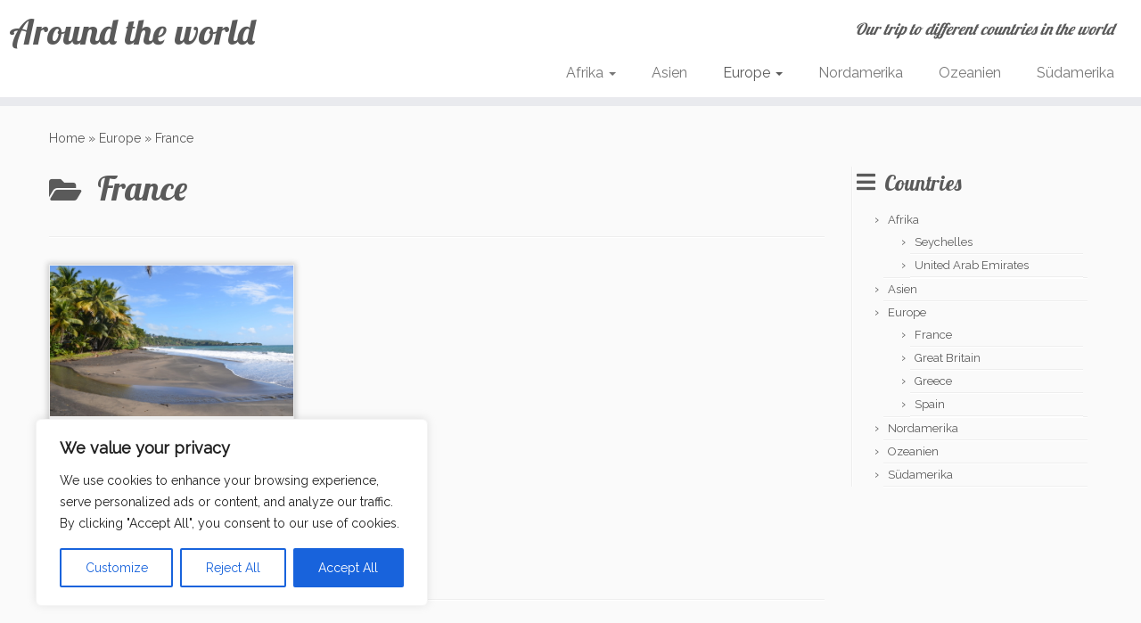

--- FILE ---
content_type: text/html; charset=utf-8
request_url: https://www.google.com/recaptcha/api2/anchor?ar=1&k=6LfGvyAsAAAAAJICGgp9HO070l0BT6FLptoyBrj6&co=aHR0cDovL2Fyb3VuZHRoZXdvcmxkLmx1eHNwcmluZy5jb206ODA.&hl=en&v=PoyoqOPhxBO7pBk68S4YbpHZ&size=invisible&anchor-ms=20000&execute-ms=30000&cb=6827jxxsnxfi
body_size: 50051
content:
<!DOCTYPE HTML><html dir="ltr" lang="en"><head><meta http-equiv="Content-Type" content="text/html; charset=UTF-8">
<meta http-equiv="X-UA-Compatible" content="IE=edge">
<title>reCAPTCHA</title>
<style type="text/css">
/* cyrillic-ext */
@font-face {
  font-family: 'Roboto';
  font-style: normal;
  font-weight: 400;
  font-stretch: 100%;
  src: url(//fonts.gstatic.com/s/roboto/v48/KFO7CnqEu92Fr1ME7kSn66aGLdTylUAMa3GUBHMdazTgWw.woff2) format('woff2');
  unicode-range: U+0460-052F, U+1C80-1C8A, U+20B4, U+2DE0-2DFF, U+A640-A69F, U+FE2E-FE2F;
}
/* cyrillic */
@font-face {
  font-family: 'Roboto';
  font-style: normal;
  font-weight: 400;
  font-stretch: 100%;
  src: url(//fonts.gstatic.com/s/roboto/v48/KFO7CnqEu92Fr1ME7kSn66aGLdTylUAMa3iUBHMdazTgWw.woff2) format('woff2');
  unicode-range: U+0301, U+0400-045F, U+0490-0491, U+04B0-04B1, U+2116;
}
/* greek-ext */
@font-face {
  font-family: 'Roboto';
  font-style: normal;
  font-weight: 400;
  font-stretch: 100%;
  src: url(//fonts.gstatic.com/s/roboto/v48/KFO7CnqEu92Fr1ME7kSn66aGLdTylUAMa3CUBHMdazTgWw.woff2) format('woff2');
  unicode-range: U+1F00-1FFF;
}
/* greek */
@font-face {
  font-family: 'Roboto';
  font-style: normal;
  font-weight: 400;
  font-stretch: 100%;
  src: url(//fonts.gstatic.com/s/roboto/v48/KFO7CnqEu92Fr1ME7kSn66aGLdTylUAMa3-UBHMdazTgWw.woff2) format('woff2');
  unicode-range: U+0370-0377, U+037A-037F, U+0384-038A, U+038C, U+038E-03A1, U+03A3-03FF;
}
/* math */
@font-face {
  font-family: 'Roboto';
  font-style: normal;
  font-weight: 400;
  font-stretch: 100%;
  src: url(//fonts.gstatic.com/s/roboto/v48/KFO7CnqEu92Fr1ME7kSn66aGLdTylUAMawCUBHMdazTgWw.woff2) format('woff2');
  unicode-range: U+0302-0303, U+0305, U+0307-0308, U+0310, U+0312, U+0315, U+031A, U+0326-0327, U+032C, U+032F-0330, U+0332-0333, U+0338, U+033A, U+0346, U+034D, U+0391-03A1, U+03A3-03A9, U+03B1-03C9, U+03D1, U+03D5-03D6, U+03F0-03F1, U+03F4-03F5, U+2016-2017, U+2034-2038, U+203C, U+2040, U+2043, U+2047, U+2050, U+2057, U+205F, U+2070-2071, U+2074-208E, U+2090-209C, U+20D0-20DC, U+20E1, U+20E5-20EF, U+2100-2112, U+2114-2115, U+2117-2121, U+2123-214F, U+2190, U+2192, U+2194-21AE, U+21B0-21E5, U+21F1-21F2, U+21F4-2211, U+2213-2214, U+2216-22FF, U+2308-230B, U+2310, U+2319, U+231C-2321, U+2336-237A, U+237C, U+2395, U+239B-23B7, U+23D0, U+23DC-23E1, U+2474-2475, U+25AF, U+25B3, U+25B7, U+25BD, U+25C1, U+25CA, U+25CC, U+25FB, U+266D-266F, U+27C0-27FF, U+2900-2AFF, U+2B0E-2B11, U+2B30-2B4C, U+2BFE, U+3030, U+FF5B, U+FF5D, U+1D400-1D7FF, U+1EE00-1EEFF;
}
/* symbols */
@font-face {
  font-family: 'Roboto';
  font-style: normal;
  font-weight: 400;
  font-stretch: 100%;
  src: url(//fonts.gstatic.com/s/roboto/v48/KFO7CnqEu92Fr1ME7kSn66aGLdTylUAMaxKUBHMdazTgWw.woff2) format('woff2');
  unicode-range: U+0001-000C, U+000E-001F, U+007F-009F, U+20DD-20E0, U+20E2-20E4, U+2150-218F, U+2190, U+2192, U+2194-2199, U+21AF, U+21E6-21F0, U+21F3, U+2218-2219, U+2299, U+22C4-22C6, U+2300-243F, U+2440-244A, U+2460-24FF, U+25A0-27BF, U+2800-28FF, U+2921-2922, U+2981, U+29BF, U+29EB, U+2B00-2BFF, U+4DC0-4DFF, U+FFF9-FFFB, U+10140-1018E, U+10190-1019C, U+101A0, U+101D0-101FD, U+102E0-102FB, U+10E60-10E7E, U+1D2C0-1D2D3, U+1D2E0-1D37F, U+1F000-1F0FF, U+1F100-1F1AD, U+1F1E6-1F1FF, U+1F30D-1F30F, U+1F315, U+1F31C, U+1F31E, U+1F320-1F32C, U+1F336, U+1F378, U+1F37D, U+1F382, U+1F393-1F39F, U+1F3A7-1F3A8, U+1F3AC-1F3AF, U+1F3C2, U+1F3C4-1F3C6, U+1F3CA-1F3CE, U+1F3D4-1F3E0, U+1F3ED, U+1F3F1-1F3F3, U+1F3F5-1F3F7, U+1F408, U+1F415, U+1F41F, U+1F426, U+1F43F, U+1F441-1F442, U+1F444, U+1F446-1F449, U+1F44C-1F44E, U+1F453, U+1F46A, U+1F47D, U+1F4A3, U+1F4B0, U+1F4B3, U+1F4B9, U+1F4BB, U+1F4BF, U+1F4C8-1F4CB, U+1F4D6, U+1F4DA, U+1F4DF, U+1F4E3-1F4E6, U+1F4EA-1F4ED, U+1F4F7, U+1F4F9-1F4FB, U+1F4FD-1F4FE, U+1F503, U+1F507-1F50B, U+1F50D, U+1F512-1F513, U+1F53E-1F54A, U+1F54F-1F5FA, U+1F610, U+1F650-1F67F, U+1F687, U+1F68D, U+1F691, U+1F694, U+1F698, U+1F6AD, U+1F6B2, U+1F6B9-1F6BA, U+1F6BC, U+1F6C6-1F6CF, U+1F6D3-1F6D7, U+1F6E0-1F6EA, U+1F6F0-1F6F3, U+1F6F7-1F6FC, U+1F700-1F7FF, U+1F800-1F80B, U+1F810-1F847, U+1F850-1F859, U+1F860-1F887, U+1F890-1F8AD, U+1F8B0-1F8BB, U+1F8C0-1F8C1, U+1F900-1F90B, U+1F93B, U+1F946, U+1F984, U+1F996, U+1F9E9, U+1FA00-1FA6F, U+1FA70-1FA7C, U+1FA80-1FA89, U+1FA8F-1FAC6, U+1FACE-1FADC, U+1FADF-1FAE9, U+1FAF0-1FAF8, U+1FB00-1FBFF;
}
/* vietnamese */
@font-face {
  font-family: 'Roboto';
  font-style: normal;
  font-weight: 400;
  font-stretch: 100%;
  src: url(//fonts.gstatic.com/s/roboto/v48/KFO7CnqEu92Fr1ME7kSn66aGLdTylUAMa3OUBHMdazTgWw.woff2) format('woff2');
  unicode-range: U+0102-0103, U+0110-0111, U+0128-0129, U+0168-0169, U+01A0-01A1, U+01AF-01B0, U+0300-0301, U+0303-0304, U+0308-0309, U+0323, U+0329, U+1EA0-1EF9, U+20AB;
}
/* latin-ext */
@font-face {
  font-family: 'Roboto';
  font-style: normal;
  font-weight: 400;
  font-stretch: 100%;
  src: url(//fonts.gstatic.com/s/roboto/v48/KFO7CnqEu92Fr1ME7kSn66aGLdTylUAMa3KUBHMdazTgWw.woff2) format('woff2');
  unicode-range: U+0100-02BA, U+02BD-02C5, U+02C7-02CC, U+02CE-02D7, U+02DD-02FF, U+0304, U+0308, U+0329, U+1D00-1DBF, U+1E00-1E9F, U+1EF2-1EFF, U+2020, U+20A0-20AB, U+20AD-20C0, U+2113, U+2C60-2C7F, U+A720-A7FF;
}
/* latin */
@font-face {
  font-family: 'Roboto';
  font-style: normal;
  font-weight: 400;
  font-stretch: 100%;
  src: url(//fonts.gstatic.com/s/roboto/v48/KFO7CnqEu92Fr1ME7kSn66aGLdTylUAMa3yUBHMdazQ.woff2) format('woff2');
  unicode-range: U+0000-00FF, U+0131, U+0152-0153, U+02BB-02BC, U+02C6, U+02DA, U+02DC, U+0304, U+0308, U+0329, U+2000-206F, U+20AC, U+2122, U+2191, U+2193, U+2212, U+2215, U+FEFF, U+FFFD;
}
/* cyrillic-ext */
@font-face {
  font-family: 'Roboto';
  font-style: normal;
  font-weight: 500;
  font-stretch: 100%;
  src: url(//fonts.gstatic.com/s/roboto/v48/KFO7CnqEu92Fr1ME7kSn66aGLdTylUAMa3GUBHMdazTgWw.woff2) format('woff2');
  unicode-range: U+0460-052F, U+1C80-1C8A, U+20B4, U+2DE0-2DFF, U+A640-A69F, U+FE2E-FE2F;
}
/* cyrillic */
@font-face {
  font-family: 'Roboto';
  font-style: normal;
  font-weight: 500;
  font-stretch: 100%;
  src: url(//fonts.gstatic.com/s/roboto/v48/KFO7CnqEu92Fr1ME7kSn66aGLdTylUAMa3iUBHMdazTgWw.woff2) format('woff2');
  unicode-range: U+0301, U+0400-045F, U+0490-0491, U+04B0-04B1, U+2116;
}
/* greek-ext */
@font-face {
  font-family: 'Roboto';
  font-style: normal;
  font-weight: 500;
  font-stretch: 100%;
  src: url(//fonts.gstatic.com/s/roboto/v48/KFO7CnqEu92Fr1ME7kSn66aGLdTylUAMa3CUBHMdazTgWw.woff2) format('woff2');
  unicode-range: U+1F00-1FFF;
}
/* greek */
@font-face {
  font-family: 'Roboto';
  font-style: normal;
  font-weight: 500;
  font-stretch: 100%;
  src: url(//fonts.gstatic.com/s/roboto/v48/KFO7CnqEu92Fr1ME7kSn66aGLdTylUAMa3-UBHMdazTgWw.woff2) format('woff2');
  unicode-range: U+0370-0377, U+037A-037F, U+0384-038A, U+038C, U+038E-03A1, U+03A3-03FF;
}
/* math */
@font-face {
  font-family: 'Roboto';
  font-style: normal;
  font-weight: 500;
  font-stretch: 100%;
  src: url(//fonts.gstatic.com/s/roboto/v48/KFO7CnqEu92Fr1ME7kSn66aGLdTylUAMawCUBHMdazTgWw.woff2) format('woff2');
  unicode-range: U+0302-0303, U+0305, U+0307-0308, U+0310, U+0312, U+0315, U+031A, U+0326-0327, U+032C, U+032F-0330, U+0332-0333, U+0338, U+033A, U+0346, U+034D, U+0391-03A1, U+03A3-03A9, U+03B1-03C9, U+03D1, U+03D5-03D6, U+03F0-03F1, U+03F4-03F5, U+2016-2017, U+2034-2038, U+203C, U+2040, U+2043, U+2047, U+2050, U+2057, U+205F, U+2070-2071, U+2074-208E, U+2090-209C, U+20D0-20DC, U+20E1, U+20E5-20EF, U+2100-2112, U+2114-2115, U+2117-2121, U+2123-214F, U+2190, U+2192, U+2194-21AE, U+21B0-21E5, U+21F1-21F2, U+21F4-2211, U+2213-2214, U+2216-22FF, U+2308-230B, U+2310, U+2319, U+231C-2321, U+2336-237A, U+237C, U+2395, U+239B-23B7, U+23D0, U+23DC-23E1, U+2474-2475, U+25AF, U+25B3, U+25B7, U+25BD, U+25C1, U+25CA, U+25CC, U+25FB, U+266D-266F, U+27C0-27FF, U+2900-2AFF, U+2B0E-2B11, U+2B30-2B4C, U+2BFE, U+3030, U+FF5B, U+FF5D, U+1D400-1D7FF, U+1EE00-1EEFF;
}
/* symbols */
@font-face {
  font-family: 'Roboto';
  font-style: normal;
  font-weight: 500;
  font-stretch: 100%;
  src: url(//fonts.gstatic.com/s/roboto/v48/KFO7CnqEu92Fr1ME7kSn66aGLdTylUAMaxKUBHMdazTgWw.woff2) format('woff2');
  unicode-range: U+0001-000C, U+000E-001F, U+007F-009F, U+20DD-20E0, U+20E2-20E4, U+2150-218F, U+2190, U+2192, U+2194-2199, U+21AF, U+21E6-21F0, U+21F3, U+2218-2219, U+2299, U+22C4-22C6, U+2300-243F, U+2440-244A, U+2460-24FF, U+25A0-27BF, U+2800-28FF, U+2921-2922, U+2981, U+29BF, U+29EB, U+2B00-2BFF, U+4DC0-4DFF, U+FFF9-FFFB, U+10140-1018E, U+10190-1019C, U+101A0, U+101D0-101FD, U+102E0-102FB, U+10E60-10E7E, U+1D2C0-1D2D3, U+1D2E0-1D37F, U+1F000-1F0FF, U+1F100-1F1AD, U+1F1E6-1F1FF, U+1F30D-1F30F, U+1F315, U+1F31C, U+1F31E, U+1F320-1F32C, U+1F336, U+1F378, U+1F37D, U+1F382, U+1F393-1F39F, U+1F3A7-1F3A8, U+1F3AC-1F3AF, U+1F3C2, U+1F3C4-1F3C6, U+1F3CA-1F3CE, U+1F3D4-1F3E0, U+1F3ED, U+1F3F1-1F3F3, U+1F3F5-1F3F7, U+1F408, U+1F415, U+1F41F, U+1F426, U+1F43F, U+1F441-1F442, U+1F444, U+1F446-1F449, U+1F44C-1F44E, U+1F453, U+1F46A, U+1F47D, U+1F4A3, U+1F4B0, U+1F4B3, U+1F4B9, U+1F4BB, U+1F4BF, U+1F4C8-1F4CB, U+1F4D6, U+1F4DA, U+1F4DF, U+1F4E3-1F4E6, U+1F4EA-1F4ED, U+1F4F7, U+1F4F9-1F4FB, U+1F4FD-1F4FE, U+1F503, U+1F507-1F50B, U+1F50D, U+1F512-1F513, U+1F53E-1F54A, U+1F54F-1F5FA, U+1F610, U+1F650-1F67F, U+1F687, U+1F68D, U+1F691, U+1F694, U+1F698, U+1F6AD, U+1F6B2, U+1F6B9-1F6BA, U+1F6BC, U+1F6C6-1F6CF, U+1F6D3-1F6D7, U+1F6E0-1F6EA, U+1F6F0-1F6F3, U+1F6F7-1F6FC, U+1F700-1F7FF, U+1F800-1F80B, U+1F810-1F847, U+1F850-1F859, U+1F860-1F887, U+1F890-1F8AD, U+1F8B0-1F8BB, U+1F8C0-1F8C1, U+1F900-1F90B, U+1F93B, U+1F946, U+1F984, U+1F996, U+1F9E9, U+1FA00-1FA6F, U+1FA70-1FA7C, U+1FA80-1FA89, U+1FA8F-1FAC6, U+1FACE-1FADC, U+1FADF-1FAE9, U+1FAF0-1FAF8, U+1FB00-1FBFF;
}
/* vietnamese */
@font-face {
  font-family: 'Roboto';
  font-style: normal;
  font-weight: 500;
  font-stretch: 100%;
  src: url(//fonts.gstatic.com/s/roboto/v48/KFO7CnqEu92Fr1ME7kSn66aGLdTylUAMa3OUBHMdazTgWw.woff2) format('woff2');
  unicode-range: U+0102-0103, U+0110-0111, U+0128-0129, U+0168-0169, U+01A0-01A1, U+01AF-01B0, U+0300-0301, U+0303-0304, U+0308-0309, U+0323, U+0329, U+1EA0-1EF9, U+20AB;
}
/* latin-ext */
@font-face {
  font-family: 'Roboto';
  font-style: normal;
  font-weight: 500;
  font-stretch: 100%;
  src: url(//fonts.gstatic.com/s/roboto/v48/KFO7CnqEu92Fr1ME7kSn66aGLdTylUAMa3KUBHMdazTgWw.woff2) format('woff2');
  unicode-range: U+0100-02BA, U+02BD-02C5, U+02C7-02CC, U+02CE-02D7, U+02DD-02FF, U+0304, U+0308, U+0329, U+1D00-1DBF, U+1E00-1E9F, U+1EF2-1EFF, U+2020, U+20A0-20AB, U+20AD-20C0, U+2113, U+2C60-2C7F, U+A720-A7FF;
}
/* latin */
@font-face {
  font-family: 'Roboto';
  font-style: normal;
  font-weight: 500;
  font-stretch: 100%;
  src: url(//fonts.gstatic.com/s/roboto/v48/KFO7CnqEu92Fr1ME7kSn66aGLdTylUAMa3yUBHMdazQ.woff2) format('woff2');
  unicode-range: U+0000-00FF, U+0131, U+0152-0153, U+02BB-02BC, U+02C6, U+02DA, U+02DC, U+0304, U+0308, U+0329, U+2000-206F, U+20AC, U+2122, U+2191, U+2193, U+2212, U+2215, U+FEFF, U+FFFD;
}
/* cyrillic-ext */
@font-face {
  font-family: 'Roboto';
  font-style: normal;
  font-weight: 900;
  font-stretch: 100%;
  src: url(//fonts.gstatic.com/s/roboto/v48/KFO7CnqEu92Fr1ME7kSn66aGLdTylUAMa3GUBHMdazTgWw.woff2) format('woff2');
  unicode-range: U+0460-052F, U+1C80-1C8A, U+20B4, U+2DE0-2DFF, U+A640-A69F, U+FE2E-FE2F;
}
/* cyrillic */
@font-face {
  font-family: 'Roboto';
  font-style: normal;
  font-weight: 900;
  font-stretch: 100%;
  src: url(//fonts.gstatic.com/s/roboto/v48/KFO7CnqEu92Fr1ME7kSn66aGLdTylUAMa3iUBHMdazTgWw.woff2) format('woff2');
  unicode-range: U+0301, U+0400-045F, U+0490-0491, U+04B0-04B1, U+2116;
}
/* greek-ext */
@font-face {
  font-family: 'Roboto';
  font-style: normal;
  font-weight: 900;
  font-stretch: 100%;
  src: url(//fonts.gstatic.com/s/roboto/v48/KFO7CnqEu92Fr1ME7kSn66aGLdTylUAMa3CUBHMdazTgWw.woff2) format('woff2');
  unicode-range: U+1F00-1FFF;
}
/* greek */
@font-face {
  font-family: 'Roboto';
  font-style: normal;
  font-weight: 900;
  font-stretch: 100%;
  src: url(//fonts.gstatic.com/s/roboto/v48/KFO7CnqEu92Fr1ME7kSn66aGLdTylUAMa3-UBHMdazTgWw.woff2) format('woff2');
  unicode-range: U+0370-0377, U+037A-037F, U+0384-038A, U+038C, U+038E-03A1, U+03A3-03FF;
}
/* math */
@font-face {
  font-family: 'Roboto';
  font-style: normal;
  font-weight: 900;
  font-stretch: 100%;
  src: url(//fonts.gstatic.com/s/roboto/v48/KFO7CnqEu92Fr1ME7kSn66aGLdTylUAMawCUBHMdazTgWw.woff2) format('woff2');
  unicode-range: U+0302-0303, U+0305, U+0307-0308, U+0310, U+0312, U+0315, U+031A, U+0326-0327, U+032C, U+032F-0330, U+0332-0333, U+0338, U+033A, U+0346, U+034D, U+0391-03A1, U+03A3-03A9, U+03B1-03C9, U+03D1, U+03D5-03D6, U+03F0-03F1, U+03F4-03F5, U+2016-2017, U+2034-2038, U+203C, U+2040, U+2043, U+2047, U+2050, U+2057, U+205F, U+2070-2071, U+2074-208E, U+2090-209C, U+20D0-20DC, U+20E1, U+20E5-20EF, U+2100-2112, U+2114-2115, U+2117-2121, U+2123-214F, U+2190, U+2192, U+2194-21AE, U+21B0-21E5, U+21F1-21F2, U+21F4-2211, U+2213-2214, U+2216-22FF, U+2308-230B, U+2310, U+2319, U+231C-2321, U+2336-237A, U+237C, U+2395, U+239B-23B7, U+23D0, U+23DC-23E1, U+2474-2475, U+25AF, U+25B3, U+25B7, U+25BD, U+25C1, U+25CA, U+25CC, U+25FB, U+266D-266F, U+27C0-27FF, U+2900-2AFF, U+2B0E-2B11, U+2B30-2B4C, U+2BFE, U+3030, U+FF5B, U+FF5D, U+1D400-1D7FF, U+1EE00-1EEFF;
}
/* symbols */
@font-face {
  font-family: 'Roboto';
  font-style: normal;
  font-weight: 900;
  font-stretch: 100%;
  src: url(//fonts.gstatic.com/s/roboto/v48/KFO7CnqEu92Fr1ME7kSn66aGLdTylUAMaxKUBHMdazTgWw.woff2) format('woff2');
  unicode-range: U+0001-000C, U+000E-001F, U+007F-009F, U+20DD-20E0, U+20E2-20E4, U+2150-218F, U+2190, U+2192, U+2194-2199, U+21AF, U+21E6-21F0, U+21F3, U+2218-2219, U+2299, U+22C4-22C6, U+2300-243F, U+2440-244A, U+2460-24FF, U+25A0-27BF, U+2800-28FF, U+2921-2922, U+2981, U+29BF, U+29EB, U+2B00-2BFF, U+4DC0-4DFF, U+FFF9-FFFB, U+10140-1018E, U+10190-1019C, U+101A0, U+101D0-101FD, U+102E0-102FB, U+10E60-10E7E, U+1D2C0-1D2D3, U+1D2E0-1D37F, U+1F000-1F0FF, U+1F100-1F1AD, U+1F1E6-1F1FF, U+1F30D-1F30F, U+1F315, U+1F31C, U+1F31E, U+1F320-1F32C, U+1F336, U+1F378, U+1F37D, U+1F382, U+1F393-1F39F, U+1F3A7-1F3A8, U+1F3AC-1F3AF, U+1F3C2, U+1F3C4-1F3C6, U+1F3CA-1F3CE, U+1F3D4-1F3E0, U+1F3ED, U+1F3F1-1F3F3, U+1F3F5-1F3F7, U+1F408, U+1F415, U+1F41F, U+1F426, U+1F43F, U+1F441-1F442, U+1F444, U+1F446-1F449, U+1F44C-1F44E, U+1F453, U+1F46A, U+1F47D, U+1F4A3, U+1F4B0, U+1F4B3, U+1F4B9, U+1F4BB, U+1F4BF, U+1F4C8-1F4CB, U+1F4D6, U+1F4DA, U+1F4DF, U+1F4E3-1F4E6, U+1F4EA-1F4ED, U+1F4F7, U+1F4F9-1F4FB, U+1F4FD-1F4FE, U+1F503, U+1F507-1F50B, U+1F50D, U+1F512-1F513, U+1F53E-1F54A, U+1F54F-1F5FA, U+1F610, U+1F650-1F67F, U+1F687, U+1F68D, U+1F691, U+1F694, U+1F698, U+1F6AD, U+1F6B2, U+1F6B9-1F6BA, U+1F6BC, U+1F6C6-1F6CF, U+1F6D3-1F6D7, U+1F6E0-1F6EA, U+1F6F0-1F6F3, U+1F6F7-1F6FC, U+1F700-1F7FF, U+1F800-1F80B, U+1F810-1F847, U+1F850-1F859, U+1F860-1F887, U+1F890-1F8AD, U+1F8B0-1F8BB, U+1F8C0-1F8C1, U+1F900-1F90B, U+1F93B, U+1F946, U+1F984, U+1F996, U+1F9E9, U+1FA00-1FA6F, U+1FA70-1FA7C, U+1FA80-1FA89, U+1FA8F-1FAC6, U+1FACE-1FADC, U+1FADF-1FAE9, U+1FAF0-1FAF8, U+1FB00-1FBFF;
}
/* vietnamese */
@font-face {
  font-family: 'Roboto';
  font-style: normal;
  font-weight: 900;
  font-stretch: 100%;
  src: url(//fonts.gstatic.com/s/roboto/v48/KFO7CnqEu92Fr1ME7kSn66aGLdTylUAMa3OUBHMdazTgWw.woff2) format('woff2');
  unicode-range: U+0102-0103, U+0110-0111, U+0128-0129, U+0168-0169, U+01A0-01A1, U+01AF-01B0, U+0300-0301, U+0303-0304, U+0308-0309, U+0323, U+0329, U+1EA0-1EF9, U+20AB;
}
/* latin-ext */
@font-face {
  font-family: 'Roboto';
  font-style: normal;
  font-weight: 900;
  font-stretch: 100%;
  src: url(//fonts.gstatic.com/s/roboto/v48/KFO7CnqEu92Fr1ME7kSn66aGLdTylUAMa3KUBHMdazTgWw.woff2) format('woff2');
  unicode-range: U+0100-02BA, U+02BD-02C5, U+02C7-02CC, U+02CE-02D7, U+02DD-02FF, U+0304, U+0308, U+0329, U+1D00-1DBF, U+1E00-1E9F, U+1EF2-1EFF, U+2020, U+20A0-20AB, U+20AD-20C0, U+2113, U+2C60-2C7F, U+A720-A7FF;
}
/* latin */
@font-face {
  font-family: 'Roboto';
  font-style: normal;
  font-weight: 900;
  font-stretch: 100%;
  src: url(//fonts.gstatic.com/s/roboto/v48/KFO7CnqEu92Fr1ME7kSn66aGLdTylUAMa3yUBHMdazQ.woff2) format('woff2');
  unicode-range: U+0000-00FF, U+0131, U+0152-0153, U+02BB-02BC, U+02C6, U+02DA, U+02DC, U+0304, U+0308, U+0329, U+2000-206F, U+20AC, U+2122, U+2191, U+2193, U+2212, U+2215, U+FEFF, U+FFFD;
}

</style>
<link rel="stylesheet" type="text/css" href="https://www.gstatic.com/recaptcha/releases/PoyoqOPhxBO7pBk68S4YbpHZ/styles__ltr.css">
<script nonce="HnkUCTb7TA48NjtK4goKkQ" type="text/javascript">window['__recaptcha_api'] = 'https://www.google.com/recaptcha/api2/';</script>
<script type="text/javascript" src="https://www.gstatic.com/recaptcha/releases/PoyoqOPhxBO7pBk68S4YbpHZ/recaptcha__en.js" nonce="HnkUCTb7TA48NjtK4goKkQ">
      
    </script></head>
<body><div id="rc-anchor-alert" class="rc-anchor-alert"></div>
<input type="hidden" id="recaptcha-token" value="[base64]">
<script type="text/javascript" nonce="HnkUCTb7TA48NjtK4goKkQ">
      recaptcha.anchor.Main.init("[\x22ainput\x22,[\x22bgdata\x22,\x22\x22,\[base64]/[base64]/[base64]/[base64]/[base64]/[base64]/KGcoTywyNTMsTy5PKSxVRyhPLEMpKTpnKE8sMjUzLEMpLE8pKSxsKSksTykpfSxieT1mdW5jdGlvbihDLE8sdSxsKXtmb3IobD0odT1SKEMpLDApO08+MDtPLS0pbD1sPDw4fFooQyk7ZyhDLHUsbCl9LFVHPWZ1bmN0aW9uKEMsTyl7Qy5pLmxlbmd0aD4xMDQ/[base64]/[base64]/[base64]/[base64]/[base64]/[base64]/[base64]\\u003d\x22,\[base64]\x22,\[base64]/DpTDDhiDDkcOOwrLCrsKDw7AtfcO9w75nJh/DoG/CsnvCgmrDgRU6S2HDkcOCw6/Ds8KNwpHCuUlqRlDCtENzdcKUw6bCocKmwoLCvAnDtywfWEciN31GdknDjkHCl8KZwpLCh8KmFsOawo/Ds8OFdUTDqnLDh0/[base64]/DvnZHw4BSwrc7woN9wod2woJOE0PCq3bChMKNw7vCkcKdw4wjw65Rwqx0wpjCpcOJMAgNw6UwwoILwqbCtRjDqMOlXsKvM1LCkUhxf8OmWE5UXMKtwprDtAzCjBQCw51RwrfDg8KdwoM2TsKmw5lqw79iOQQEw65DPHIlw7bDtgHDucOuCsOXIMO/H2M5ZRBlwrXCqsOzwrRZd8OkwqIOw7MJw7HCnsOZCCdSBEDCn8O6w5/CkUzDmcOqUMK9K8OUQRLCl8Kff8OXPcK/WQrDtQQ7eWDCrsOaO8KFw73DgsK2H8OIw5QAw5cmwqTDgyR/fw/DqFXCqjJvEsOkecKqQcOOP8KTFMK+wrsVw7zDiybCrMOAXsOFwoHCmW3CgcOZw6gQcnUew5k/wr/[base64]/CjWxMw5DCoXnDhEPCgMOhKsODb0QyKX7Dn8K0w78/Cy3ClMOlwqPDjcKfw5ovCcKPwoNGfMKgKsOSfcOkw77Du8KSPWrCvjd4DVgjwrM/[base64]/CkgVBcVHCs3QPNMKNOsKMDcKSPUXDuTJOwpnCksO4IkfCl1wBSMK+D8KxwpkxdyDDoBNCwoXCkjRsw4fDrgkcZcKwfMOUKEvDpsOdwo7DkQ7DoSI3D8O6w7fDjsOzNTXDlcK9fMOpw7EWT2rDqyQHw6bDl18yw5Bnw7ZQwovCpsK6w7bCoxF6wp7DgxM/LcKjFFwRXcOHK3NuwroYw4kWCzHDllzCgMOTwo5zw4HDpMOlw7xGw4Naw5pjwpbCmsO8VcOkPS1kMB/CkMKCwpx3wpfDpMKzwp8OTjNgdXAQw55lbcOew5UERcKnXCoHwoHDssOQw63DlnlNwrghwrfCoyvDnw5PAcKiw4fDvsKgwrFgYD3DhAPDtsKgwrdywo86w7Mzwq0Gwrd2UALCnTBcdBckMMKYZEHDicO1DVHCuEs7ZG5gw6YuwpDDuAEEwrZOMSHCqW9Nw7rDhzdKwq/DkUPDoxQEPMOHw5nDo3cfw6HDsW1tw4pLJ8K/RMKlccK4OMKHIcK3DmU2w58iw7vDkS0gFXowwpHCtsK7HHFcw6PCvjZbwq8Sw5rCkA7Ciy3CrB3CncOoTMKVw5howpM3wqwYO8OywpbCuV0nVcOTbHzDgkvDk8OnQB/DrCBOS0BlQMKILTZbwocpwpjDinlDw6nDkcOOw5vCiAsHBsKqwrDCkMOWwqt3w78ZEkYIdz3CpjfCpHLCoUrDr8KqQMKAwoLDtQ3CuWMhw5g0HMK4aVLCqcOew53Ck8KXNsKrdwdswp1nwp84w4F3woUnYcKiEBkHAyElPMORF1PCscKQw7Fhwo/DtQlXw7cmwr8uwqRTVzBwGFlmEcOkIRTComfCuMObX1xZwpXDu8ODwpIzwpbDmmcVbyITw5nCvcKxOMOYHMKnw4ZpaU/CjC7CtEJfwoleMcKjw7vDtsKyC8K3aGvDocOoa8OzIsKnHUfCmcOhw4bCjCLDjydMwqQUQMKfwq4Qw4vCk8OBKjLCqsOIwqQiGzZxw6kXRh1iw5JNU8O1wqvDgsOKXUYdBCDDr8Kkw7/DpkXCn8OmZMKDBm/[base64]/DnDtQZsObNVccSmfDgRfChjVgw5QSE0N0w7BdYcOBcBU/w5vDsQzDkMK2w51EwqHDgsO+woDCnRUbEcK+wrzCosKOfcK6eizCnQnDjmzDvcKTR8KUw6BEwpfDqy4Pw7NJwrvCskAxw4DDq0nDnsOdwqXCqsKfJcK8fEIqw7jDrRQ9CsKqwrshwpx+wpt5Hx0XUcKdw6IIOQVaw7hww43Dim47XcO4Wx5TZl/Ci0DCvGdawr9fw6XDt8Owf8K3Wnl8U8K8YcK/wqAjw6lnFxzDl3h4PsKfbHPChDTDr8Ovwp0dd8KbcsOpwoQVwpJNw47DjARew7ENwrAqb8OeCQY0w6rCicOOHyzDtMKgwogtwowNwooHagDDp0zDnC7DuisGdVhlZcKVEcK4w5YmBh3DqcKRw6DCmMKaFWTDiTTCi8OMGcOQORbCscKjw4Atw4Y6wq/DkVIiwp/CqDnCgcKBwoNqRzl4w78twr7DrcOufSfDngLCtcK3X8ORUWtfwqLDlDzCpwIdX8O2w4pRRsOddnY7w540UcK5d8KldsKEEnYRw58KwpHDlcKlwp/DvcOCw7Mawq/CvsOPH8OVacKUIFHClzrCknPChSslwqDDp8OAw5Ypwp3CjcK/BsOwwoZxwpjCkMKDw5XDsMKcwoXDuHrDjSrDuVtnL8OMIsKGLRMLwoVJwoA/wqHDvcOCC2LDqlw6FcKXAVvDhwIIIMOtwq/Cu8OPwpTCvMOTXEPDisKzw6kIw4rCgUbDr2wSwp/DvCwywofCo8O2Q8K/wr/DucKnJTkVwrrCgBEfNcOdwpIMWsOpw5AZaH5/[base64]/w7TDvEIpwojCvMOvw7HDkVYPVsKXwogNUzl9CMKBw4fCj8OMw68fZh8rw4M1w5LDgAnDnEUjI8OTw4rDplTDj8KWOsOsRcKjw5JVwoo/[base64]/CsMOYZG3CoX3DlGnChRdeY8OUJcOvwpbDm8O1wqdMwoZHfCJCZsOFwrU5KMO8cyPCrcKoNGrDqzMVdFdfN3zDpMKqwoYDLSLCi8KuX0XDjCfCp8KVw5FVccOXwqzCv8KjdsOfNUfDicOWwr86wp/CmsKTw47CjVTCsnR0w7QbwrlgwpfCgcOBw7DDpMObU8O+b8Ksw7RNwqLCrsKrwodyw6nCojljP8KZDMKbXVbCs8KIFnzCjMOyw4Ihw5Q9w6s7JsOBRMKww6cIw7fCrm3DmMKHwqXCisKvOxMGw4AsRcKFUsK/Y8KDdsOKLD/DrT8+wrTDjMOrwpnCiGo/ZcKXXRs1dcOtw4JFwpI8F33DiAZ7w4Fvw5HCtsK7w7AWIcOlwo3CrMOdDk/CscO8w4A/[base64]/[base64]/[base64]/CkMKLw6AywqPCmnlIwo1SXsOTfcKFYMK6Xn/[base64]/DtDMyZFgufB3Dt1PDsDQuZH3CksKmw7hkUsKoJU5zw415A8K6wq59w4PCpy0bcMKtwpdgd8OlwqoYXGx4w4QSwrsawrPCisKGw6TDvUpVw7Ivw4rDhAMWCcO3wqxzGMKbAFTCnh7CsFtSVMKsRXbDhBw3P8K/GcOew5jCqzvCu2YLwpBXw4oKw6Exw73Dn8Oqw7rDucKwbRjDvw4NX3p/Ch4JwrxqwqsIwqd4w7twHgDCkhLCscKcwp1Zw40nw4vCu2pHw5PCpQ/DrsK4w6PCtHTDiRLCosODNDNlG8ORw4hbwrzCoMOYwrc3wr1ew60fQ8Ojwp/CrMKAG1jCgsOwwr8Tw7/Djhgqw5/DvcKVJFJsZz/CrmNDQcOnVG7DksKfwqHDmgnCtsOQw6jCucKYwp8eSMKBb8OcL8OMwqfDt1JJw4cEwp/Cqjo7HsOcNMKBI2jDo0M3Z8OGw7vDpMOSTSZCMB7CrAHCriXDmloDaMOnVsOlBDTCgnXCujnDr0TCi8OsT8Obw7HCmMOxwocrYyzDrsKBFcOlwrbDoMKCKMK/WiNQaFXCrcKpEsO1J2cvw7wgw7rDqjQ8w73DiMKtwpATw4QoTV80BjF8woVvwozCvHo0WsK0w7rCuR8wKh7DnAJIFcKoT8OLbSfDpcOAwoRWCcKvPCN/wrY8w7fDs8OyCjXDow3DnMKBOT8Pw5jCrcK+w4zCt8OGwoXCrmMSwqvCnF/ChcKVA3VRUHoRwoTCs8K3w5DCu8KPwpIGKjgnZ0IJwp/CjH3DlUnCgsK6w67ChcKySyvCgWDCnMO6wpzDkMK3wpwkTwLCiAsOQD/[base64]/[base64]/CpFZpwrjDrsOySTsWXw9Qw4xfwpXCl8OYw5DCqwzDu8KeNcOnwo3Ck3rDuFjDly5GRcOeVhXDp8K+NcOFwoxewofChD3DiMO/wrdow6ZAwr7Cmm9YfcKUJF8cwodBw58ywofCuCsGbMKDw45mwp/Dv8Ozw7/CuSN0D1jDisKYwoV/w7TCly46BMO+L8Oew5BFw7QYPRDDjMOPwpPDiidrw5HChkIdw6fDoxAjwrrDpVxXwpNHMSjCrWjDrsKzwqrCgMK2wppUw7HCh8KmTXnCo8KIMMKfwr56w7UNw7vCn18qwrgCwobDnQhUw4nDhMOUw7kYWDDCq04lwpLDkWXDk2vDr8KMMMK1Y8KHw4/[base64]/[base64]/[base64]/Di8ORwqDDlmbCuFIXwqFpM8O4EMK1wqrDtDBtdsO6w7vCnwlHw7TCkMOlwphrw5TCt8KEBB3DjcOMS1chw7fCscK3w6wnwrMKw7DDhkRdwrPDmEFWw63CpMOXFcKswoInfsKdwrkaw5gMw4bDjMOSw5BtBMODw5jCmMKlw7Zuwr/CtsKnw4XCilLDiWxQNzDDqhtAWxMBJ8O+c8Kfw4YFwpAhwoXDuzBZw4VPwp/CmTvChcKDw6XDvMK0DsK0w65SwoY/FHZRQsKiw5IFwpfDq8OTwrfDlW7DsMOKTQo4c8OGDRBoBwgaXzfDiBUrw7XCr0QGL8K0M8Owwp7ClU/Cmn8hwoo0TcOIJCx2wpIvNnDDr8KDw6RBwq9ffnrDtUs4bsKTwpI8X8OADnzDr8KVwqfDmn3DhcKYwpdJwqRxX8O8NcK/w4vDrMKRbxzCgMKIw7nCisOPaR/CjVDDnwVvwrAjwoTChMOmd2fDvx/Cl8ObAgXCh8KCwop4IsOPw7E9w50rJAgHe8KfKTTClsOewr9fwpPCisOVw4kAP1vDv2HDrUt7w7cgw7NDNCZ4woNcIxjDpyE0w6fDusK/WjR8wq5gwpQww57DnkPDmyDCtMKbw4DDmMKWdj9qaMOow6jDoCjDux0XJsONBcK1w5YLI8OiwpjClMKFwrvDsMOrTgJfakPDtljCr8O0w73CiwxLwpHCpcOoOl/[base64]/DuMKqfMOyw4bDhcOwbkYVAnLDlcO1wrQOw5V+w7nDsCDCnMKowrEmw6bCnT/CgsKfJyINeU7Do8ObDyAdw7PCvwfCmsOpwqNhd099wqg9cMO/XMOuw44Zw5pjP8O6w5nCpsKRRMKowqd3RHjDnyQeH8K5IELCmmJ1w4PCuHo1w5NlE8KvYH7CiyzDgcOVQlnDnQwcwpgNcsKiIsKbS34uZ2nCv3XCvsKXVHrCgR7DpmdDI8K5w5Idw6/CtMKRUXFYIGtVN8Ozw4/[base64]/CuMOrwpFcw7IQOC0RwpIkRsOZw6jDiFNsPExRbMO+worDrcO7EUjDsGXDigliPMKhw5TDj8Kgwr/CulpmwprCq8OqTcOVwpUACFTCksOJVickwq7DsDXDmWEKw5prWlIHUDrDgVnCucO/[base64]/DjcKFTMKywpZYwr58wrrCuSUxwrrDmFPCg8Ohw6lzay4rwqDDl3pNwqN4P8OCw5zCsxdBw4DDhcOGPMKOCXjCmTPCsHRlwrsvwowjOsKBAW13wr/Cn8OawpzDr8KhwqXDmsOFI8K3ZsKBw6bCssKewoPDusKUKcODwrsewoBwYcOuw7fCq8OQwp3DscKEw7vCjglxw4/CtHlDKhHCqi/DvSYFwrvCg8OGQsORwpvDk8KRw41IWEnCiAXCicKywrLChh4XwqUbaMOuw7nDosKtw4DCi8KpFcOTH8Khw6fDvMOxw6nCowjCrgQQw4vCg0vCoktew7/[base64]/DoS5Pw4BAYQsBw5jDtsKxw4nDhsK9woYUw4HCnAoFw6fCosOOFcOtw7NBacODCEXCmGLClcKew4vCjl1/[base64]/[base64]/[base64]/[base64]/CgMKUHMORB8OIWCZvF8KvZhxxMQPCpGpqw40AIAlbBMOWw5zDol7DpUbDnsOtLcOgXcOBwoDCkMKIwrHCjAkOw5daw6kwX3gLw6bCvcK0IRRpWsOVwo8DfcK0wqvChTXDgsO4UcOdK8KMesOPCsOHw6ZhwqxIw7I3w7tAwp8SbW/[base64]/[base64]/DlWbCgMOgw7TDu1PClErCp8KiF1U3F8OMw59aLVPDm8KIwpsNI07Cm8KcaMK+ACMUOsOqbXgfLcK8L8KkFVURNsKOwr/[base64]/wovDhkfCj8Kzw4MIw4sxw5bDvBTCsTvCoCQPL8OWw5Fuw6PDlAzDi1TCswUdNW7DmGTDrVoHwo40ZWfDrcKow4fDs8O7wp5yA8O4MsOHIMOBVcKMwoo4w70oDMOSw6QWwo/[base64]/DoMOxw49mwoDCmxNvJy9KBWIzwoA5w4TCrCbCuTzDtkBgw7lDKEwAZijDk8Kpa8OQwr8kUg0PYUjDrsKCcBx/ek1xUcOte8KbHhF5WArCnsOnV8KvEE54fCZ9cgwUwpnDuzBhDcKfwrTDtDDDnVVCw75awo9LExQEw4TCigHCowvDlcO+w6BmwpBLT8O/w6Z2wrTChcKbZ2fDkMOWZMKfG8KHw67DncOJw4XCrgPDjw5WKhHCjHxJK1nDocObw5MMwpfDssO7wpfCnFcQwp5Lan/DrCobwrXDjhLDq0JTwpTDqH/[base64]/[base64]/Do8K1woDCh8O1KRo6wo5XfGvDg1nCsHDDkWDDul/CqsOnQwlUw6vCrHDChm0ldFDCksOmF8ODwpjCvsKkHcKJw73DuMOow7dDb1UFS0xveg8tw5LDlMOZwrDCrnksXxUCwo/[base64]/[base64]/w5/DsMOyGXE5woF0woheHcKSfU/ChivChTUdwqzCnsKaWcKYRDAWwqYPw6fDvxMHdUIyPyQOwoLCp8K2esOfw7HCjcOfKC8kcBNpLiDCp0nDgsKeR2fCm8K6NMKoTsO0w58sw5E8wrfCinRII8OBwp4JV8Ovw57CgMOiNcOsWUjCj8KsM1TCi8OiFMOMw5fDgl7CoMOMw5/DiGbCjg/CpE7CsBwBwo8gw5IQTsO5wp4TVh1/wrzDqnbDrMOJOcKNHnDDqcO7w7bCu1QJwowBQMOZw7kfw51dEMKKW8OFwpRSOG4KIsOZw7xES8KEwoTCpMOEP8K+P8OAw5nCmGYoMyIjw4NvfnPDtQXCpUd6wpDDtUJvdMO/w5nDkcKzwrJ/w4bCi2FHFMKDf8KRwqBuw7rDjcKAwrvCh8KVw77Dq8KqYnfCpwVIY8K/NU1gc8O6KcKzw6LDpsOPblnCtmrCgCDCukMUwo1Bw4hAfsOUwpPCsGgrJ0x/w74pJH5Owp7CmUp6w7Mjw6hOwp5uH8OmU2otwrfDtVrCj8OywrXCr8OjwqFkDQjChGERw6HCocO1wrsjwqofwpTDsEfDhkrCj8OYX8Kjwp4/SzRUXcOJS8KcdCBDcl9TZcKIOsKlT8Ofw7kGEBtcwqzChcOHacO0McOiwrDCsMKdw6LCtHHDjlArb8O8UsKDIcO8BMO3VsKCw5MawpdZw4XDpsOJOmticMO6w4zCrmHCuGsgJcOsB3sOVUbDjT8xJWnDrDnDmsOuw5/CrHZCwpPDuB8vQQwndsKrw58Tw6Fxwr5HemjDs0AhwoAdf33CtUvDgBvDsMK8w7jCtwMzXMO4wp7CkMKKPl8KDm1Kwpd4RcO6woTCnXdvwpVhSSw8w4N+w7jCmxciahZsw7ZLL8KtDMK6w5nDs8Kfw54jwr/CtQ7DpMOKwrQZIcKowpl0w75FAXxVw7MuTMKoBDDCr8O8I8OQccKeG8O2AMOoRjDCq8OOBMO0w4JmGB0Fw4jCgWPCoH7DicO0FGbDrV8Xw7xoEMKmw4guw5dtS8KSG8O/[base64]/Cm8KRPz/Dj2LDrWoWw7rCqcO9O0tkRBw1wqR6wrvCiBY8wqdresOHw5czwo45wpTCrFdDwrs8w7LCnBR7MsKgesOHWWHCllJ7SMK8wqJpwqfDmS53w4YJwqEMScOqw5ZgwqrDlcK9wo8AXFTCvV/ChMOLSW/[base64]/wqJ/GEnDknNYwpgHZMKJw4hEHcOtasOdIxl9w7LDjhPCpXPCiXLDl0LClzHDrBoCDwTCjG/Cs0dZQ8KrwrQVwoYqw5sdwoUTw5lra8KlGnjCixNdAcK0wr4xJlQZwrRnCsO1w6RvwpLDqMK/wot1UMO4wqEwSMKIwoPDgcOfw43Ckh82wrvClmoUPcKrEsKxb8KUw4NtwpgBw70iU3/[base64]/DqRENw5lEw4bDrzDDlsOOw5LChnZLw5l4w6E3c8K/wqDCqBrDsyIZZXk/wobCoSDCgyTCmA4owo7CtyvCrWkaw5sFw5nDhzDCvsKAdcKswonDscOSw7A0Oj5tw79HJMKswqjChlfCoMKWw4scwqfDhMKWw4DCu2NiwrzDjgRhBcOQOhpHw6DClcK4w63Dqh9xVMOOAcOdw6FxXsOZMF5Iwq0Ce8Odw7QMw5w5w5/Ct0YXw5/DtMKKw7TCkcOOBkAeCcOAIz3CrmvDvCkawqLCscKHwoXDpzTDisKCejDDosK/w7jCvMKra1bDl0PCsnsjwonDscKvCMKpVcKow4F/wrDCn8OIwr0GwqLCncK/[base64]/Cv8OxVcOuw7BqwqbDjsKCwpgCwp7CnVzDtcOBLlVZwofCkGAbAMK8YcO/wqLCq8Oqw5jDrU/[base64]/CtsOgwrxVTANyw4gbEQ1VJsOiwq1ZwrnCtMKQw7NnDhjCozJdwqsNw79Rw4k2w5wWw4XCgMOxw50rIsKiSDnDgsKMw70zwqXCkS/DhMK9w7F5YFZuwpDDvsKTw5sWLyhjwqrCqmHCk8KubcK+w5jDsG1Nwoc9wqMBwqvDr8Kew5VkMQ/[base64]/Do8KUNAxiwrgSwrd5wp3DgsOEclkNAcKmwrrCnTnDtCPDisKGwpjCnhdTfCs9w6N8wqPCl3vDrUjChwtMwo/ChUTDulzCh1jDm8OYwpA9w6lmJVDDrsKRw5cHw4gpK8KTw4HDisKxwq7CmHQHwoDClMKResO/wo7Dv8OYw7pvwoDCn8O2w4A5wqzCucObw4B3woDCmU4QwobCtcKAw7M/[base64]/ClTpcwqdSOMOyw5zCisKRwr19w5QUHcO/wqfCpMO9K8Khw53DjWPCnCbCucOowqnCnQkSOS1owqHDkHjDnMK0FHzDsiZFwqXCogbClHZLwpRZwpjDvsKgwplvwpfCrS3DuMOnwo0tDS8bwoEyNMK/w63ChnnDqlHCjjjCksOFw7hDwqXDtcKVwpbDohlDasKSwoPDocKNwrxKNmDDiMOSwrkbccKUw6HCisOBw7nDt8KAw5zDqD7Do8KzwqZJw6tRw5w1K8OxYMKUw6FiDMKcwozCr8OPw64zaycodirDtE3CpmnDtU/[base64]/[base64]/DgMOkNcKyw6oCcMKFX8K7w4zDg2EVOETCpHvDhHLDiMKxw4vDhsOcwpR7w5EGewfCrz/CuFvChwjDscOAwoV0EsKpwr09TMKnDcOAH8O0w57CusOnw6FSwolHw57DjSgxw405wq/DgzVOf8OtZMO8wqPDkMODBAc6wqzDny5NfRh8PC3DqMKyV8KjaXAzXMOyYcKBwq3DkMOmw4fDhcO1RHPCn8OAfcOFwr3DvcORRlzDk2Q/w5TCjMKnHjPCt8OGwq/DtlXCh8OKWMO4DsO2QsK8w6fCrcOjOMOowpF4w7ZsJMOsw4JtwpQKf3pDwpRZw5XDusO4wrdNwoLCjcOTwodCw5rCo13Do8OMwo/DjzpKZsKow5nClkVswpkgVMORw5NRW8KID3Yrw44SOcKrTz5aw7JMw4I2wo96bjp/IjPDj8OocRLCphIqw7jDq8KTwrXDmkLDrknDg8K5w54Cw7zCn3A1BcK8wq04w5XDiE3DmAvClcOqw5TCpkjCpMOJwrXCvmTDgcK3w6zDjcORwqzCqEYSR8KOw48pw7vCu8OhbGjCrcOVVX/DsRrChx0rwpHDtjXDmkvDnMOJOELCkcKHw79uJsKREywIMRXDknA2wr0AFRnDg3HDqcOSw6IlwrZEw6drMMOBwq57EMKjwrIGXiEZw7bDvsOvP8ORRRolw4tCW8KVw7RSZQluw7/Do8O8woAMT2fCnMOYGcOdwr7CmMKPw77DtzjCqcKiKD/Du0rDgkzCmyRoDsKlwp/[base64]/cBRCbcKHJEl7wqgNwrbDh3gNJcKnwrw9ImlXJnZBE0BWw4kQbcOTE8O/[base64]/ClyQuw5BPw6rDvsKEw7wdwqzCq3Qnw60rw4E1THzCm8OiDsOqKcOwKMOYTMK2PUZHawdvZV7CjMOZw7rCklVFwrhewqvDucOic8K4w5XClCsewo9fUn/DnizDoQMTw5QpLzLDgyYXw7dvw4lLGcKuT1J2wrIASMO3G0QKwrJAwrvCiUA2wq9Sw7BAw6fDhS90ABQuGcO2U8KmGcKaUUtccMOJwq/Cn8O9w70iM8KDIsKPw7TDrMOvJsO3w5fDiTtdMcKFcUQ3RsKlwqR8YCLDoMKTw71aQ0gSwrRSdMKCwo4dSMKpwqzDomRxOlEzwpEYwos/SmF1UsONdcK9KgzDtsOMwqTChX1/[base64]/CncOEwr9iw79wwqTCiMOaPMKiScKtVFk5NcOkw4LCv8ODacKDw4/[base64]/DscO8CANDQwAgwoXCkHTCuxPCosK2NmkNUMORQsO6wrcfD8OXw67CthrDiQ/CiDjDnUJQwrlOR3VJw4jCqcKYexrDjsOOw6bChm92wrU4w6LDrDTCicKLIMKOwqrDnsKhw57CsHXDmcK3wqBuBA/DlsKPwoDCizFSw5UVPB7Dh3t/acOMw6nDnV1Ywrh3JFXDmsKScn0hTHQbwo3DoMOuX2PDrQRVwogKw7/[base64]/WlUIwrk/wrfDisK7eX7DqsODMcO8AcO1w6vCgC9RaMK2wrFOE1LCqh/ChA7DvcKFwql/KELCtsKZwpzDsCBPXMKYw5HDoMKYSk/ClcOPwpYZCnY/w48Pw7XDocO+PsOSwpbCvcKVw5g+w5gBwqEDw6DDnsK6FsOVb0PDi8KdSVAECSzDoxZtMw/CksKgcMOvwoopw5lWw5JTw4/DtsKVwo5swqzCoMK0w487w7fDjsONw5glKsOgdsOlJsOuSX5cCEfCuMKpdMOnw6vDjsK5wrbCt31qw5DCkCIXawPCkXbChw/CmMOYcijCpMKtDzcFw7HCssKWwrloD8K5w6wwwpkaw6csSi1sdsOxwq4IwqHDmX/CvsKbXgjDux7CjsOBwrhQPlB6PFnDoMOjNsOkPMKaZMKfw4IFwqTCscKzJMO/[base64]/DgHHCrMOjw4NSwoMyw6ICIVZZRcKzGgfDtcK8U8OPD3t/ey7DuF9QwpfDn31+W8KSw45/w6MRwocyw5BcR1VKO8OXcsO8w65kwqxTw7TDi8KNTcKbw5ZldyUKVcOcwpB5MVEhTDZkwqLCg8OITMOvBcOFTSnDkgTDpsOzD8KkH3tTw43DrcOIFMO2wrkJE8Kefl3CssO7woDCkzjCgGtAw5vDmcKNw7cgOg5wbMKbfhzCkhDDggQpwpPDj8K0w43DvR/[base64]/[base64]/ccO3wrc+wr3CscK/wrFjb8OcwqbCgMKbNcKrYxHDssOkGEXDt3JlPcKjwqTCnsOka8KsdsKAwrLCkEPCpTLDrB/CgSrDgcOcPhopw5Ryw4PDicKQAFXDhVHCkw0uw4bCqMK6Y8KdwpEwwq1iwqrCucOcUsOIJnHCkcOew77DoR3Cu07DrsK1w59APcOYR3UnTMKSF8KuEcKTHXA7JMKawrUGN0DCp8KpX8Ocw7olwq0+Qih2woVpw4nDnsKEbcOWwrssw7/CpMKswpTDkl0UR8KuwrXComzDh8OGw4EWwoR1wp/[base64]/ClsKvY8OUGFDDggfDlH/CtcO+LyHDihIZwp5mX0pMFcOdw4hgR8KOwqTCpErCoW/CrsKOw6bDlWhqw6/DkV8lM8Ovw6/DoC/Cjn56w6DCmwVwwpzCn8Kfa8O9bMKzw5nCu15gRAfDqGN6wrFpZwjCkBMQwrbDkcKcP24Nwp0YwpZCwqJMw6wjLsOef8OMwq56wrhWQG/CgkQgPsO6wqnCszJawr09wrjCisO9AMKnTcOCBEcrwqc6wojDn8OBfsKXPzF1OsOtQjrDvm/DgW/DtcKOccOmw4MjGMO+w5TCo2Aiwq3Cj8OUUcKIwqjClzPDl2YIwqgHw5wfwrM4wpUkw6QtbcK4GMKQwqfDvsOnIsO1CD7DgQ8IXMO1w7LDt8O/w7pndsOBAsOEwqvDpcODaFhbwq/ClVjDnsOHOsK5wqDCjy/[base64]/w6XDjsO6WyPDhT0tw5zCi8Oaw5vCjcKgf11BeS80GsKawqdlBsKpFEJTwqEjw4zCkm/Cg8OQw5osfU5/wpFjw65Nw4PDszbCiMKnw74iwr1yw43DuVIDGEDDtHvDpXolZBMwfsKAwphFdsOEwoDCt8K7MMO4woXDlsKpNTV4QS/ClMOMwrI2PAHColwiETNZPcOtEy7Co8KNw60TXjseTjnDrsK6LcKBHMKPw4DDpcO9DnnCgWDDgz4Sw63DicOUclvCumwoQn/DkQ4Pw610DcOsWRzCqhPCocKjeiAnIGrCvy41w707UUwowrd7wr0zbkjDhsONwrLCkm5zQMKhAsKWc8OFREYsN8KsFcKAwqZ/w73CrCQUMRHDjmQJJsKXEWJ8Lz45HmsdLT/CkXLDpVbDuRUBwoYqw69IRsKuU1MyLsOswqzCisOMw5nCinpqw60+QsKpcsOnQE/CoV1/[base64]/wqvDl0XDrUhzOyF5LsKpdQ0Kw45LKcOBw4VIw41OSjcVw4Aow6rCmsOGFcO5w43CvTfDphQiAH3DgsKgJh9bw5bCrxPCncKIwoYhdCjDvsOeGU/ClsKmNVogX8K3XMK4w4hIRlfDl8O9w6vCpi/CoMOpU8KBasKmI8OIRSgbJMKiwobDlggMwq0YXVbDmUXCtWjDu8OsIRdBw5vCj8O8w63Cq8OmwpsQwooZw79bw6Q+wqg2wofDs8K7wrI4wpxvME7ClcKew6IewpdqwqZfP8KySMKMw4jCqsKSw7V8NgrDjsKvw5DDumHDicKkw4jCssOlwqF/e8OqQ8KKbcOZUsOwwrUJS8KPKCt7wofDt1MOwppcw5vDq0HDv8OHVsKJRDXCsMOZw4HDsglawq0qNx8jw70ZXcKmM8OAw5g2OytWwrhrOC3CsktZT8OXZxAwU8K8w4/CrQx2YsKiZ8K+TMOqCgDDqFfDvMOYwqnCr8KPwoLDv8OSWMKHwq8jT8O9w74+wqDCqAMPwpZGwqvDkgjDvAN1RsOFCsOKDgJuwolYdcKFC8O+KQR3LXPDohjDg2/[base64]/DosOJwonCrn93TgzCicKlw7VjDCplPsKISzdsw4BpwrMbX0/[base64]/CmiJNKkMdwrTDpmDDucO9w6hIwqFzw5nDksOSwoQMWBvCn8Kcwow5wrpMwqXCt8K7w4fDhHRQVD5ww5EFFncaeybDo8O0wpNbSmViLE8two3Ct1LDpUDDpS3CqgPCtMK1aBggw6fDgl5/[base64]/DssK3K8KcwqrDuMKVdQLCrwPDgkVsw7TCk8Oxw5lXwrLCnWPDhmPDsglha3oBAcKyW8OfDMOLw7oFwqMhFhbDmkUdw4FIKWLDjsOtw4tGQcKlwqshZk8XwpgIwoUsYsK2a0zDiHA5eMOiLDU6ecKIwqcUw6XDosOdaC7DmTLDuh3CoMOrHyLCgcOsw4/Cp3jCjMOPwofDtTNww4nChsO0HQl7wqIew44tOinDmXJIOcO0wph/wpvDkkhzwpVaJMOETsKLw6XCrcObwrvDoHMTwq1Lw7vDkMO1woTDk2fDl8OgCsKFwq7CpTBmYUMhKirDlMKywoMywp0GwoU/b8KIecOww5XDvyHClF5Sw6FWEkHDpMKJwqxhdUR1E8KuwpYUXMOKT0lTw60cwplaKCLCmMOHw7DCtsOjaztaw7rDvMKbwpLDpz/DjWTDvHrCicOOw4h/w7k0w7LDpCDCgCkLwrIoczbDp8K0P0LDg8KrPAXCrsOLSMOCTBPDsMKlw57CgFAKIsO7w5HDvAIEw4NHwoDDqwkdw6oYTmdQeMOiw5d/[base64]/DiAjDhcOIw6TDs8OkVcKVwqXCssK8wqHCqgNjwqY2ccOTwqJ3wqJYwoTCqMO8FmvCqlrChApVwpkLTsOuwpXDoMKeRMOlw4/[base64]/Dg8KDdHnCtsOBw51iwpbCoMKGIcOeeyXCgMOvImpAAVwCR8OVPHwQw6N/[base64]/wrZqGsKLUzIpwrpHwrY1PsKCwp3Dh2BfIcKtbicawoLCtMOow4Qvw65gwr9vw7TDlcO8R8KhN8KgwotUw7bDkWHCt8OhTTl7QsK8HsKASwxPXV7CkcOfQ8Khw6cKFMKjwr8kwr10wqRJS8K4wr/[base64]/CkMKwcsONOsO2aMOyw6N1wr1pw7R5w7vCr8KAw6wydcO1RXXCvX7DjybDmMKBw53ChWjCp8KxWR5cQxvCnB/DjMKrBcKaBVvCvMK7QVB6RsO2X17CssKrEsOrw6gFQ3gHw7fDjcKFwrrCuCtgwpzDjsK3K8K6YcOKTSbDpE9tWjjDqnjCrUHDtAoJwqxFCcOMw7haMMOddMK4L8OWwoFnEBjDqMKcw6t2NMOYwoNFwqPDohZ9w4DDlTdGeVUN\x22],null,[\x22conf\x22,null,\x226LfGvyAsAAAAAJICGgp9HO070l0BT6FLptoyBrj6\x22,0,null,null,null,1,[21,125,63,73,95,87,41,43,42,83,102,105,109,121],[1017145,797],0,null,null,null,null,0,null,0,null,700,1,null,0,\[base64]/76lBhnEnQkZnOKMAhnM8xEZ\x22,0,0,null,null,1,null,0,0,null,null,null,0],\x22http://aroundtheworld.luxspring.com:80\x22,null,[3,1,1],null,null,null,1,3600,[\x22https://www.google.com/intl/en/policies/privacy/\x22,\x22https://www.google.com/intl/en/policies/terms/\x22],\x22L8sfVOFFkJ3/yamB2Tsm4HYDYesChhzx861vIOEn+Ak\\u003d\x22,1,0,null,1,1769391710757,0,0,[4,37,188,55,99],null,[215,102,55,108],\x22RC-xkY3si-D18_BRw\x22,null,null,null,null,null,\x220dAFcWeA5aJXl_QxFr_g5SQNNuXZ7Pjcs40v9CorHAa0mcEvVN3EzW4cap92OctLc6gXc5Jy1K4tfS6LGm2Gf_E5psUHykj_9wCg\x22,1769474511059]");
    </script></body></html>

--- FILE ---
content_type: text/html; charset=utf-8
request_url: https://www.google.com/recaptcha/api2/anchor?ar=1&k=6Lca5j4hAAAAALhuqwi6_tipL8ZFGmlSxISM-g66&co=aHR0cDovL2Fyb3VuZHRoZXdvcmxkLmx1eHNwcmluZy5jb206ODA.&hl=en&v=PoyoqOPhxBO7pBk68S4YbpHZ&size=invisible&anchor-ms=20000&execute-ms=30000&cb=cas4eal1jdow
body_size: 48495
content:
<!DOCTYPE HTML><html dir="ltr" lang="en"><head><meta http-equiv="Content-Type" content="text/html; charset=UTF-8">
<meta http-equiv="X-UA-Compatible" content="IE=edge">
<title>reCAPTCHA</title>
<style type="text/css">
/* cyrillic-ext */
@font-face {
  font-family: 'Roboto';
  font-style: normal;
  font-weight: 400;
  font-stretch: 100%;
  src: url(//fonts.gstatic.com/s/roboto/v48/KFO7CnqEu92Fr1ME7kSn66aGLdTylUAMa3GUBHMdazTgWw.woff2) format('woff2');
  unicode-range: U+0460-052F, U+1C80-1C8A, U+20B4, U+2DE0-2DFF, U+A640-A69F, U+FE2E-FE2F;
}
/* cyrillic */
@font-face {
  font-family: 'Roboto';
  font-style: normal;
  font-weight: 400;
  font-stretch: 100%;
  src: url(//fonts.gstatic.com/s/roboto/v48/KFO7CnqEu92Fr1ME7kSn66aGLdTylUAMa3iUBHMdazTgWw.woff2) format('woff2');
  unicode-range: U+0301, U+0400-045F, U+0490-0491, U+04B0-04B1, U+2116;
}
/* greek-ext */
@font-face {
  font-family: 'Roboto';
  font-style: normal;
  font-weight: 400;
  font-stretch: 100%;
  src: url(//fonts.gstatic.com/s/roboto/v48/KFO7CnqEu92Fr1ME7kSn66aGLdTylUAMa3CUBHMdazTgWw.woff2) format('woff2');
  unicode-range: U+1F00-1FFF;
}
/* greek */
@font-face {
  font-family: 'Roboto';
  font-style: normal;
  font-weight: 400;
  font-stretch: 100%;
  src: url(//fonts.gstatic.com/s/roboto/v48/KFO7CnqEu92Fr1ME7kSn66aGLdTylUAMa3-UBHMdazTgWw.woff2) format('woff2');
  unicode-range: U+0370-0377, U+037A-037F, U+0384-038A, U+038C, U+038E-03A1, U+03A3-03FF;
}
/* math */
@font-face {
  font-family: 'Roboto';
  font-style: normal;
  font-weight: 400;
  font-stretch: 100%;
  src: url(//fonts.gstatic.com/s/roboto/v48/KFO7CnqEu92Fr1ME7kSn66aGLdTylUAMawCUBHMdazTgWw.woff2) format('woff2');
  unicode-range: U+0302-0303, U+0305, U+0307-0308, U+0310, U+0312, U+0315, U+031A, U+0326-0327, U+032C, U+032F-0330, U+0332-0333, U+0338, U+033A, U+0346, U+034D, U+0391-03A1, U+03A3-03A9, U+03B1-03C9, U+03D1, U+03D5-03D6, U+03F0-03F1, U+03F4-03F5, U+2016-2017, U+2034-2038, U+203C, U+2040, U+2043, U+2047, U+2050, U+2057, U+205F, U+2070-2071, U+2074-208E, U+2090-209C, U+20D0-20DC, U+20E1, U+20E5-20EF, U+2100-2112, U+2114-2115, U+2117-2121, U+2123-214F, U+2190, U+2192, U+2194-21AE, U+21B0-21E5, U+21F1-21F2, U+21F4-2211, U+2213-2214, U+2216-22FF, U+2308-230B, U+2310, U+2319, U+231C-2321, U+2336-237A, U+237C, U+2395, U+239B-23B7, U+23D0, U+23DC-23E1, U+2474-2475, U+25AF, U+25B3, U+25B7, U+25BD, U+25C1, U+25CA, U+25CC, U+25FB, U+266D-266F, U+27C0-27FF, U+2900-2AFF, U+2B0E-2B11, U+2B30-2B4C, U+2BFE, U+3030, U+FF5B, U+FF5D, U+1D400-1D7FF, U+1EE00-1EEFF;
}
/* symbols */
@font-face {
  font-family: 'Roboto';
  font-style: normal;
  font-weight: 400;
  font-stretch: 100%;
  src: url(//fonts.gstatic.com/s/roboto/v48/KFO7CnqEu92Fr1ME7kSn66aGLdTylUAMaxKUBHMdazTgWw.woff2) format('woff2');
  unicode-range: U+0001-000C, U+000E-001F, U+007F-009F, U+20DD-20E0, U+20E2-20E4, U+2150-218F, U+2190, U+2192, U+2194-2199, U+21AF, U+21E6-21F0, U+21F3, U+2218-2219, U+2299, U+22C4-22C6, U+2300-243F, U+2440-244A, U+2460-24FF, U+25A0-27BF, U+2800-28FF, U+2921-2922, U+2981, U+29BF, U+29EB, U+2B00-2BFF, U+4DC0-4DFF, U+FFF9-FFFB, U+10140-1018E, U+10190-1019C, U+101A0, U+101D0-101FD, U+102E0-102FB, U+10E60-10E7E, U+1D2C0-1D2D3, U+1D2E0-1D37F, U+1F000-1F0FF, U+1F100-1F1AD, U+1F1E6-1F1FF, U+1F30D-1F30F, U+1F315, U+1F31C, U+1F31E, U+1F320-1F32C, U+1F336, U+1F378, U+1F37D, U+1F382, U+1F393-1F39F, U+1F3A7-1F3A8, U+1F3AC-1F3AF, U+1F3C2, U+1F3C4-1F3C6, U+1F3CA-1F3CE, U+1F3D4-1F3E0, U+1F3ED, U+1F3F1-1F3F3, U+1F3F5-1F3F7, U+1F408, U+1F415, U+1F41F, U+1F426, U+1F43F, U+1F441-1F442, U+1F444, U+1F446-1F449, U+1F44C-1F44E, U+1F453, U+1F46A, U+1F47D, U+1F4A3, U+1F4B0, U+1F4B3, U+1F4B9, U+1F4BB, U+1F4BF, U+1F4C8-1F4CB, U+1F4D6, U+1F4DA, U+1F4DF, U+1F4E3-1F4E6, U+1F4EA-1F4ED, U+1F4F7, U+1F4F9-1F4FB, U+1F4FD-1F4FE, U+1F503, U+1F507-1F50B, U+1F50D, U+1F512-1F513, U+1F53E-1F54A, U+1F54F-1F5FA, U+1F610, U+1F650-1F67F, U+1F687, U+1F68D, U+1F691, U+1F694, U+1F698, U+1F6AD, U+1F6B2, U+1F6B9-1F6BA, U+1F6BC, U+1F6C6-1F6CF, U+1F6D3-1F6D7, U+1F6E0-1F6EA, U+1F6F0-1F6F3, U+1F6F7-1F6FC, U+1F700-1F7FF, U+1F800-1F80B, U+1F810-1F847, U+1F850-1F859, U+1F860-1F887, U+1F890-1F8AD, U+1F8B0-1F8BB, U+1F8C0-1F8C1, U+1F900-1F90B, U+1F93B, U+1F946, U+1F984, U+1F996, U+1F9E9, U+1FA00-1FA6F, U+1FA70-1FA7C, U+1FA80-1FA89, U+1FA8F-1FAC6, U+1FACE-1FADC, U+1FADF-1FAE9, U+1FAF0-1FAF8, U+1FB00-1FBFF;
}
/* vietnamese */
@font-face {
  font-family: 'Roboto';
  font-style: normal;
  font-weight: 400;
  font-stretch: 100%;
  src: url(//fonts.gstatic.com/s/roboto/v48/KFO7CnqEu92Fr1ME7kSn66aGLdTylUAMa3OUBHMdazTgWw.woff2) format('woff2');
  unicode-range: U+0102-0103, U+0110-0111, U+0128-0129, U+0168-0169, U+01A0-01A1, U+01AF-01B0, U+0300-0301, U+0303-0304, U+0308-0309, U+0323, U+0329, U+1EA0-1EF9, U+20AB;
}
/* latin-ext */
@font-face {
  font-family: 'Roboto';
  font-style: normal;
  font-weight: 400;
  font-stretch: 100%;
  src: url(//fonts.gstatic.com/s/roboto/v48/KFO7CnqEu92Fr1ME7kSn66aGLdTylUAMa3KUBHMdazTgWw.woff2) format('woff2');
  unicode-range: U+0100-02BA, U+02BD-02C5, U+02C7-02CC, U+02CE-02D7, U+02DD-02FF, U+0304, U+0308, U+0329, U+1D00-1DBF, U+1E00-1E9F, U+1EF2-1EFF, U+2020, U+20A0-20AB, U+20AD-20C0, U+2113, U+2C60-2C7F, U+A720-A7FF;
}
/* latin */
@font-face {
  font-family: 'Roboto';
  font-style: normal;
  font-weight: 400;
  font-stretch: 100%;
  src: url(//fonts.gstatic.com/s/roboto/v48/KFO7CnqEu92Fr1ME7kSn66aGLdTylUAMa3yUBHMdazQ.woff2) format('woff2');
  unicode-range: U+0000-00FF, U+0131, U+0152-0153, U+02BB-02BC, U+02C6, U+02DA, U+02DC, U+0304, U+0308, U+0329, U+2000-206F, U+20AC, U+2122, U+2191, U+2193, U+2212, U+2215, U+FEFF, U+FFFD;
}
/* cyrillic-ext */
@font-face {
  font-family: 'Roboto';
  font-style: normal;
  font-weight: 500;
  font-stretch: 100%;
  src: url(//fonts.gstatic.com/s/roboto/v48/KFO7CnqEu92Fr1ME7kSn66aGLdTylUAMa3GUBHMdazTgWw.woff2) format('woff2');
  unicode-range: U+0460-052F, U+1C80-1C8A, U+20B4, U+2DE0-2DFF, U+A640-A69F, U+FE2E-FE2F;
}
/* cyrillic */
@font-face {
  font-family: 'Roboto';
  font-style: normal;
  font-weight: 500;
  font-stretch: 100%;
  src: url(//fonts.gstatic.com/s/roboto/v48/KFO7CnqEu92Fr1ME7kSn66aGLdTylUAMa3iUBHMdazTgWw.woff2) format('woff2');
  unicode-range: U+0301, U+0400-045F, U+0490-0491, U+04B0-04B1, U+2116;
}
/* greek-ext */
@font-face {
  font-family: 'Roboto';
  font-style: normal;
  font-weight: 500;
  font-stretch: 100%;
  src: url(//fonts.gstatic.com/s/roboto/v48/KFO7CnqEu92Fr1ME7kSn66aGLdTylUAMa3CUBHMdazTgWw.woff2) format('woff2');
  unicode-range: U+1F00-1FFF;
}
/* greek */
@font-face {
  font-family: 'Roboto';
  font-style: normal;
  font-weight: 500;
  font-stretch: 100%;
  src: url(//fonts.gstatic.com/s/roboto/v48/KFO7CnqEu92Fr1ME7kSn66aGLdTylUAMa3-UBHMdazTgWw.woff2) format('woff2');
  unicode-range: U+0370-0377, U+037A-037F, U+0384-038A, U+038C, U+038E-03A1, U+03A3-03FF;
}
/* math */
@font-face {
  font-family: 'Roboto';
  font-style: normal;
  font-weight: 500;
  font-stretch: 100%;
  src: url(//fonts.gstatic.com/s/roboto/v48/KFO7CnqEu92Fr1ME7kSn66aGLdTylUAMawCUBHMdazTgWw.woff2) format('woff2');
  unicode-range: U+0302-0303, U+0305, U+0307-0308, U+0310, U+0312, U+0315, U+031A, U+0326-0327, U+032C, U+032F-0330, U+0332-0333, U+0338, U+033A, U+0346, U+034D, U+0391-03A1, U+03A3-03A9, U+03B1-03C9, U+03D1, U+03D5-03D6, U+03F0-03F1, U+03F4-03F5, U+2016-2017, U+2034-2038, U+203C, U+2040, U+2043, U+2047, U+2050, U+2057, U+205F, U+2070-2071, U+2074-208E, U+2090-209C, U+20D0-20DC, U+20E1, U+20E5-20EF, U+2100-2112, U+2114-2115, U+2117-2121, U+2123-214F, U+2190, U+2192, U+2194-21AE, U+21B0-21E5, U+21F1-21F2, U+21F4-2211, U+2213-2214, U+2216-22FF, U+2308-230B, U+2310, U+2319, U+231C-2321, U+2336-237A, U+237C, U+2395, U+239B-23B7, U+23D0, U+23DC-23E1, U+2474-2475, U+25AF, U+25B3, U+25B7, U+25BD, U+25C1, U+25CA, U+25CC, U+25FB, U+266D-266F, U+27C0-27FF, U+2900-2AFF, U+2B0E-2B11, U+2B30-2B4C, U+2BFE, U+3030, U+FF5B, U+FF5D, U+1D400-1D7FF, U+1EE00-1EEFF;
}
/* symbols */
@font-face {
  font-family: 'Roboto';
  font-style: normal;
  font-weight: 500;
  font-stretch: 100%;
  src: url(//fonts.gstatic.com/s/roboto/v48/KFO7CnqEu92Fr1ME7kSn66aGLdTylUAMaxKUBHMdazTgWw.woff2) format('woff2');
  unicode-range: U+0001-000C, U+000E-001F, U+007F-009F, U+20DD-20E0, U+20E2-20E4, U+2150-218F, U+2190, U+2192, U+2194-2199, U+21AF, U+21E6-21F0, U+21F3, U+2218-2219, U+2299, U+22C4-22C6, U+2300-243F, U+2440-244A, U+2460-24FF, U+25A0-27BF, U+2800-28FF, U+2921-2922, U+2981, U+29BF, U+29EB, U+2B00-2BFF, U+4DC0-4DFF, U+FFF9-FFFB, U+10140-1018E, U+10190-1019C, U+101A0, U+101D0-101FD, U+102E0-102FB, U+10E60-10E7E, U+1D2C0-1D2D3, U+1D2E0-1D37F, U+1F000-1F0FF, U+1F100-1F1AD, U+1F1E6-1F1FF, U+1F30D-1F30F, U+1F315, U+1F31C, U+1F31E, U+1F320-1F32C, U+1F336, U+1F378, U+1F37D, U+1F382, U+1F393-1F39F, U+1F3A7-1F3A8, U+1F3AC-1F3AF, U+1F3C2, U+1F3C4-1F3C6, U+1F3CA-1F3CE, U+1F3D4-1F3E0, U+1F3ED, U+1F3F1-1F3F3, U+1F3F5-1F3F7, U+1F408, U+1F415, U+1F41F, U+1F426, U+1F43F, U+1F441-1F442, U+1F444, U+1F446-1F449, U+1F44C-1F44E, U+1F453, U+1F46A, U+1F47D, U+1F4A3, U+1F4B0, U+1F4B3, U+1F4B9, U+1F4BB, U+1F4BF, U+1F4C8-1F4CB, U+1F4D6, U+1F4DA, U+1F4DF, U+1F4E3-1F4E6, U+1F4EA-1F4ED, U+1F4F7, U+1F4F9-1F4FB, U+1F4FD-1F4FE, U+1F503, U+1F507-1F50B, U+1F50D, U+1F512-1F513, U+1F53E-1F54A, U+1F54F-1F5FA, U+1F610, U+1F650-1F67F, U+1F687, U+1F68D, U+1F691, U+1F694, U+1F698, U+1F6AD, U+1F6B2, U+1F6B9-1F6BA, U+1F6BC, U+1F6C6-1F6CF, U+1F6D3-1F6D7, U+1F6E0-1F6EA, U+1F6F0-1F6F3, U+1F6F7-1F6FC, U+1F700-1F7FF, U+1F800-1F80B, U+1F810-1F847, U+1F850-1F859, U+1F860-1F887, U+1F890-1F8AD, U+1F8B0-1F8BB, U+1F8C0-1F8C1, U+1F900-1F90B, U+1F93B, U+1F946, U+1F984, U+1F996, U+1F9E9, U+1FA00-1FA6F, U+1FA70-1FA7C, U+1FA80-1FA89, U+1FA8F-1FAC6, U+1FACE-1FADC, U+1FADF-1FAE9, U+1FAF0-1FAF8, U+1FB00-1FBFF;
}
/* vietnamese */
@font-face {
  font-family: 'Roboto';
  font-style: normal;
  font-weight: 500;
  font-stretch: 100%;
  src: url(//fonts.gstatic.com/s/roboto/v48/KFO7CnqEu92Fr1ME7kSn66aGLdTylUAMa3OUBHMdazTgWw.woff2) format('woff2');
  unicode-range: U+0102-0103, U+0110-0111, U+0128-0129, U+0168-0169, U+01A0-01A1, U+01AF-01B0, U+0300-0301, U+0303-0304, U+0308-0309, U+0323, U+0329, U+1EA0-1EF9, U+20AB;
}
/* latin-ext */
@font-face {
  font-family: 'Roboto';
  font-style: normal;
  font-weight: 500;
  font-stretch: 100%;
  src: url(//fonts.gstatic.com/s/roboto/v48/KFO7CnqEu92Fr1ME7kSn66aGLdTylUAMa3KUBHMdazTgWw.woff2) format('woff2');
  unicode-range: U+0100-02BA, U+02BD-02C5, U+02C7-02CC, U+02CE-02D7, U+02DD-02FF, U+0304, U+0308, U+0329, U+1D00-1DBF, U+1E00-1E9F, U+1EF2-1EFF, U+2020, U+20A0-20AB, U+20AD-20C0, U+2113, U+2C60-2C7F, U+A720-A7FF;
}
/* latin */
@font-face {
  font-family: 'Roboto';
  font-style: normal;
  font-weight: 500;
  font-stretch: 100%;
  src: url(//fonts.gstatic.com/s/roboto/v48/KFO7CnqEu92Fr1ME7kSn66aGLdTylUAMa3yUBHMdazQ.woff2) format('woff2');
  unicode-range: U+0000-00FF, U+0131, U+0152-0153, U+02BB-02BC, U+02C6, U+02DA, U+02DC, U+0304, U+0308, U+0329, U+2000-206F, U+20AC, U+2122, U+2191, U+2193, U+2212, U+2215, U+FEFF, U+FFFD;
}
/* cyrillic-ext */
@font-face {
  font-family: 'Roboto';
  font-style: normal;
  font-weight: 900;
  font-stretch: 100%;
  src: url(//fonts.gstatic.com/s/roboto/v48/KFO7CnqEu92Fr1ME7kSn66aGLdTylUAMa3GUBHMdazTgWw.woff2) format('woff2');
  unicode-range: U+0460-052F, U+1C80-1C8A, U+20B4, U+2DE0-2DFF, U+A640-A69F, U+FE2E-FE2F;
}
/* cyrillic */
@font-face {
  font-family: 'Roboto';
  font-style: normal;
  font-weight: 900;
  font-stretch: 100%;
  src: url(//fonts.gstatic.com/s/roboto/v48/KFO7CnqEu92Fr1ME7kSn66aGLdTylUAMa3iUBHMdazTgWw.woff2) format('woff2');
  unicode-range: U+0301, U+0400-045F, U+0490-0491, U+04B0-04B1, U+2116;
}
/* greek-ext */
@font-face {
  font-family: 'Roboto';
  font-style: normal;
  font-weight: 900;
  font-stretch: 100%;
  src: url(//fonts.gstatic.com/s/roboto/v48/KFO7CnqEu92Fr1ME7kSn66aGLdTylUAMa3CUBHMdazTgWw.woff2) format('woff2');
  unicode-range: U+1F00-1FFF;
}
/* greek */
@font-face {
  font-family: 'Roboto';
  font-style: normal;
  font-weight: 900;
  font-stretch: 100%;
  src: url(//fonts.gstatic.com/s/roboto/v48/KFO7CnqEu92Fr1ME7kSn66aGLdTylUAMa3-UBHMdazTgWw.woff2) format('woff2');
  unicode-range: U+0370-0377, U+037A-037F, U+0384-038A, U+038C, U+038E-03A1, U+03A3-03FF;
}
/* math */
@font-face {
  font-family: 'Roboto';
  font-style: normal;
  font-weight: 900;
  font-stretch: 100%;
  src: url(//fonts.gstatic.com/s/roboto/v48/KFO7CnqEu92Fr1ME7kSn66aGLdTylUAMawCUBHMdazTgWw.woff2) format('woff2');
  unicode-range: U+0302-0303, U+0305, U+0307-0308, U+0310, U+0312, U+0315, U+031A, U+0326-0327, U+032C, U+032F-0330, U+0332-0333, U+0338, U+033A, U+0346, U+034D, U+0391-03A1, U+03A3-03A9, U+03B1-03C9, U+03D1, U+03D5-03D6, U+03F0-03F1, U+03F4-03F5, U+2016-2017, U+2034-2038, U+203C, U+2040, U+2043, U+2047, U+2050, U+2057, U+205F, U+2070-2071, U+2074-208E, U+2090-209C, U+20D0-20DC, U+20E1, U+20E5-20EF, U+2100-2112, U+2114-2115, U+2117-2121, U+2123-214F, U+2190, U+2192, U+2194-21AE, U+21B0-21E5, U+21F1-21F2, U+21F4-2211, U+2213-2214, U+2216-22FF, U+2308-230B, U+2310, U+2319, U+231C-2321, U+2336-237A, U+237C, U+2395, U+239B-23B7, U+23D0, U+23DC-23E1, U+2474-2475, U+25AF, U+25B3, U+25B7, U+25BD, U+25C1, U+25CA, U+25CC, U+25FB, U+266D-266F, U+27C0-27FF, U+2900-2AFF, U+2B0E-2B11, U+2B30-2B4C, U+2BFE, U+3030, U+FF5B, U+FF5D, U+1D400-1D7FF, U+1EE00-1EEFF;
}
/* symbols */
@font-face {
  font-family: 'Roboto';
  font-style: normal;
  font-weight: 900;
  font-stretch: 100%;
  src: url(//fonts.gstatic.com/s/roboto/v48/KFO7CnqEu92Fr1ME7kSn66aGLdTylUAMaxKUBHMdazTgWw.woff2) format('woff2');
  unicode-range: U+0001-000C, U+000E-001F, U+007F-009F, U+20DD-20E0, U+20E2-20E4, U+2150-218F, U+2190, U+2192, U+2194-2199, U+21AF, U+21E6-21F0, U+21F3, U+2218-2219, U+2299, U+22C4-22C6, U+2300-243F, U+2440-244A, U+2460-24FF, U+25A0-27BF, U+2800-28FF, U+2921-2922, U+2981, U+29BF, U+29EB, U+2B00-2BFF, U+4DC0-4DFF, U+FFF9-FFFB, U+10140-1018E, U+10190-1019C, U+101A0, U+101D0-101FD, U+102E0-102FB, U+10E60-10E7E, U+1D2C0-1D2D3, U+1D2E0-1D37F, U+1F000-1F0FF, U+1F100-1F1AD, U+1F1E6-1F1FF, U+1F30D-1F30F, U+1F315, U+1F31C, U+1F31E, U+1F320-1F32C, U+1F336, U+1F378, U+1F37D, U+1F382, U+1F393-1F39F, U+1F3A7-1F3A8, U+1F3AC-1F3AF, U+1F3C2, U+1F3C4-1F3C6, U+1F3CA-1F3CE, U+1F3D4-1F3E0, U+1F3ED, U+1F3F1-1F3F3, U+1F3F5-1F3F7, U+1F408, U+1F415, U+1F41F, U+1F426, U+1F43F, U+1F441-1F442, U+1F444, U+1F446-1F449, U+1F44C-1F44E, U+1F453, U+1F46A, U+1F47D, U+1F4A3, U+1F4B0, U+1F4B3, U+1F4B9, U+1F4BB, U+1F4BF, U+1F4C8-1F4CB, U+1F4D6, U+1F4DA, U+1F4DF, U+1F4E3-1F4E6, U+1F4EA-1F4ED, U+1F4F7, U+1F4F9-1F4FB, U+1F4FD-1F4FE, U+1F503, U+1F507-1F50B, U+1F50D, U+1F512-1F513, U+1F53E-1F54A, U+1F54F-1F5FA, U+1F610, U+1F650-1F67F, U+1F687, U+1F68D, U+1F691, U+1F694, U+1F698, U+1F6AD, U+1F6B2, U+1F6B9-1F6BA, U+1F6BC, U+1F6C6-1F6CF, U+1F6D3-1F6D7, U+1F6E0-1F6EA, U+1F6F0-1F6F3, U+1F6F7-1F6FC, U+1F700-1F7FF, U+1F800-1F80B, U+1F810-1F847, U+1F850-1F859, U+1F860-1F887, U+1F890-1F8AD, U+1F8B0-1F8BB, U+1F8C0-1F8C1, U+1F900-1F90B, U+1F93B, U+1F946, U+1F984, U+1F996, U+1F9E9, U+1FA00-1FA6F, U+1FA70-1FA7C, U+1FA80-1FA89, U+1FA8F-1FAC6, U+1FACE-1FADC, U+1FADF-1FAE9, U+1FAF0-1FAF8, U+1FB00-1FBFF;
}
/* vietnamese */
@font-face {
  font-family: 'Roboto';
  font-style: normal;
  font-weight: 900;
  font-stretch: 100%;
  src: url(//fonts.gstatic.com/s/roboto/v48/KFO7CnqEu92Fr1ME7kSn66aGLdTylUAMa3OUBHMdazTgWw.woff2) format('woff2');
  unicode-range: U+0102-0103, U+0110-0111, U+0128-0129, U+0168-0169, U+01A0-01A1, U+01AF-01B0, U+0300-0301, U+0303-0304, U+0308-0309, U+0323, U+0329, U+1EA0-1EF9, U+20AB;
}
/* latin-ext */
@font-face {
  font-family: 'Roboto';
  font-style: normal;
  font-weight: 900;
  font-stretch: 100%;
  src: url(//fonts.gstatic.com/s/roboto/v48/KFO7CnqEu92Fr1ME7kSn66aGLdTylUAMa3KUBHMdazTgWw.woff2) format('woff2');
  unicode-range: U+0100-02BA, U+02BD-02C5, U+02C7-02CC, U+02CE-02D7, U+02DD-02FF, U+0304, U+0308, U+0329, U+1D00-1DBF, U+1E00-1E9F, U+1EF2-1EFF, U+2020, U+20A0-20AB, U+20AD-20C0, U+2113, U+2C60-2C7F, U+A720-A7FF;
}
/* latin */
@font-face {
  font-family: 'Roboto';
  font-style: normal;
  font-weight: 900;
  font-stretch: 100%;
  src: url(//fonts.gstatic.com/s/roboto/v48/KFO7CnqEu92Fr1ME7kSn66aGLdTylUAMa3yUBHMdazQ.woff2) format('woff2');
  unicode-range: U+0000-00FF, U+0131, U+0152-0153, U+02BB-02BC, U+02C6, U+02DA, U+02DC, U+0304, U+0308, U+0329, U+2000-206F, U+20AC, U+2122, U+2191, U+2193, U+2212, U+2215, U+FEFF, U+FFFD;
}

</style>
<link rel="stylesheet" type="text/css" href="https://www.gstatic.com/recaptcha/releases/PoyoqOPhxBO7pBk68S4YbpHZ/styles__ltr.css">
<script nonce="2uG8BT2H7DPWyjjHL4zB3w" type="text/javascript">window['__recaptcha_api'] = 'https://www.google.com/recaptcha/api2/';</script>
<script type="text/javascript" src="https://www.gstatic.com/recaptcha/releases/PoyoqOPhxBO7pBk68S4YbpHZ/recaptcha__en.js" nonce="2uG8BT2H7DPWyjjHL4zB3w">
      
    </script></head>
<body><div id="rc-anchor-alert" class="rc-anchor-alert"></div>
<input type="hidden" id="recaptcha-token" value="[base64]">
<script type="text/javascript" nonce="2uG8BT2H7DPWyjjHL4zB3w">
      recaptcha.anchor.Main.init("[\x22ainput\x22,[\x22bgdata\x22,\x22\x22,\[base64]/[base64]/[base64]/[base64]/[base64]/[base64]/KGcoTywyNTMsTy5PKSxVRyhPLEMpKTpnKE8sMjUzLEMpLE8pKSxsKSksTykpfSxieT1mdW5jdGlvbihDLE8sdSxsKXtmb3IobD0odT1SKEMpLDApO08+MDtPLS0pbD1sPDw4fFooQyk7ZyhDLHUsbCl9LFVHPWZ1bmN0aW9uKEMsTyl7Qy5pLmxlbmd0aD4xMDQ/[base64]/[base64]/[base64]/[base64]/[base64]/[base64]/[base64]\\u003d\x22,\[base64]\\u003d\\u003d\x22,\x22R3/[base64]/ChMKtMsOOwrMBCTYwDcORwqZcLcOPO8OEHsKdwpXDlMO6wqs+e8OEKzTCszLDnU/Csm7ChWNdwoEpbWgOdsKOwrrDp3XDmDIHw7bCulnDtsOndcKHwqNTwoHDucKRwpYpwrrCmsKcw6hAw5hkwqLDiMOQw47CpyLDlyjClcOmfRzCuMKdBMOdwq/ColjDh8KWw5JdVcKyw7EZPcO9a8KrwoM8M8KAw6fDlcOuVBTCtm/[base64]/Du1DDsEo4CgPDjMOIwq1Lw4BcwpbCgmnCucOaW8OSwq4CHMOnDMKSw67DpWEYKsODQ37CpBHDpTk0XMOiw5fDsn8iVcKOwr9AJ8OcXBjCmsKQIsKnQsOkCyjCgsO5C8OsJFcQaGDDtsKML8KXwqlpA2BSw5UNZsKdw7/DpcOiJsKdwqZ+Q0/DokDCo0tdIMK0McOdw7rDhDvDpsKuK8OACF7Ch8ODCXI+eDDCoxXCisOgw6DDgzbDl0phw4x6QTI9AnxoacK7wpXDqg/CghjDtMOGw6cNwpBvwp4IT8K7YcOgw49/DRgTfF7DmX4FbsOkwoxDwr/CnsO3SsKdwqLCs8ORwoPCosOlPsKJwqB6TMOJwr/CjsOwwrDDk8Odw6s2AsK6bsOEw7DDi8KPw5l/wpLDgMO7eD48EzpIw7Z/[base64]/[base64]/w7kWwoxkaMKudTQjPsOAWMK8w4vCrStcwoVEwo/Dqkwiwqg5w4vDmsK1XMKhw5fCriRxw4lmawYSw53DkcKPw7/[base64]/DjsKew5xmwpbCmMOTO8KXD2RWwqHCnsOdw6xww4XCqVXDlUw0e8KuwrEaHGUEI8KDQsOjwr/DlMKcw6jDhcKzw7c0wrrCq8O/OsO+DcOLXBfCh8O1wr9gwp0SwpwzcBvCoRnCrThqHcOmGVDDqMOaNcK/YlzCncOfPsOmWHzDgsK/fArDsjPCrcORPsKwCT3DvMK6fEs6bW5zfsO4MWEyw4pIUcKBw48Yw7fDmGVOwrjCgsKewoPDs8KwEcOZUzc8MhwoeTnDhsOEO0tNH8K7a1zCl8KTw7jDmFcTw6/Cp8OCRjYLwpcfLsOOZcKwaAjCtMKUwogyEmrDp8OHH8Kvw7sFwr3DohHCgznDnitBw582wobDrMOewrk4DFvDusOswofDnBJdw5nDicK6K8K9w7LDpTjDjcOgwr3CjcK1wo7DnMO2wo3DpW/Dg8OZw69mTixvwpPCncOyw4DDvCcaBx/Ci3ZmQ8KXE8OIw73DvsKWwoBRwo5nC8O3VSPCuDTDgmbCqcK1GMOTw7lMEMOpbsOxwpbCicOIIMOcS8O5w77CiVQWJcKQVR7CnWjDkWDDtWwkw7cPK2nDk8KpwqbDmMKbOcKiCMKaZ8KjXcKXMVdiw6Ilc10hwq/CgMOBASrDhcKcJMOTwos2wocnc8OHwpbDicKdHcOlMwzDtcKfLCFDbU3CiWs+w5gwwoLDhcOCS8KSbMKYwrNYwpAELGhiJA/Dr8OlwpPDhMKzY2thMsO5MwopwpZVMXtbGcOhf8OlCyTCkxPCvARnwrXClUvDhS7CokhOw6trYQsgB8KRUsKMBW5ReyoAOcOfwrzCigXCisOWw5DDjnvCqcK1wo8XLmfCv8KmN8O2a2BXwop6wq/[base64]/wrrClGBZBcK5cAHDskguDSLDrg/DlcK7w7nDp8OFwrXDijLCtmA8XsK/wozCp8KnZsKdwqBcwrLDp8KIwqFywpYaw6J/KsO/wrpEdMOcwoxIw5hrOcKEw7ptwpzDq1RAwojDusKicWvCmxFMFiTCvsOAbcKCw4fCnsOKwq1MGCDDnMORwpjCnMK+QsOjCknCu2hrw4VHw7rCssK7wrjCl8KjXcOgw4Bywo8mwpfCgsOBZkVfSXVVwoN3wogbwo/CgsKMw4vDljHDrnfDpcKyCRvCjMK3RMOOW8KjTsKjYhTDmsODwoARwpXCmklPMiTCh8Kmw5gtTsK/KhbClQDCuCIqwpslESZFwpEnacOtKn3CriHCpsOKw5xDwpMZw4DChXzCrcK2woZiwqgNwqVNwqlrTyrCmsKBwokMBsKzY8Oxwp9FeDp3ODQcAcKIw6USwpjDgEwLwpHDuGohXcKXJcKVUMKPIMKyw7QOEMOew4ADwqPDlyFJwownCcK6wqQKIBF2wokXDTfDpkZbwqJ/[base64]/DpWFYckTDp8O2wrHDiwvCpi3DsmrCi8O1UTN1Q8KNUgJWwrMAwrHCkcOTO8OZFsO1KjsLwo/[base64]/w5tHcsKzPzAIwrfCs8OOHAXClnFLacK0CUzDpMOVwqZlD8KpwoVKw53CnsOZHBIVw6zDpcKpHG5uw5PDhirDilTCq8O/OcOqGnIsw7fDnQzDlhvDkzRww41QG8OWwq3DqTRDwqs7wocnWsOsw4QuBAHDoz7DksOmwq1ZLcKIw7hDw6tFwopjw7Jnwpo4w5vCisKUC17CnkV3w6lrwrjDr0XCjUF8w7hCwq96w7Ymwp/[base64]/Cr8OtfBXDnMOawoEzBX1fK8OgdsK1w5PDn8OMwqXCpEhee27CocKmBcK4wohCfFnCg8KewoXDriwxRjTDoMOcHMKpw4zCkiJYwq8fwqLCmMO3KcO6w6PClHbCrxM5w6vDvipFwrrDocKRwp7DkMKsG8Ohwo/CtBDCo1fCik56w4fDoGrCmMK8J1ITbcOVw5jDvgJtKB/DgMK+SMKbwrjDvBvDv8OqM8OrAHp4Y8Oyf8OFSjocQMOuLMKww5vCqMOewo/DhSBVw6VVw4PCncOWdsKvV8OZI8OqGMK5YMKpwqrCoHjDk3HCt0BKO8ORw4nCjcOAw7nDgMKmSsKewpbDpXRmMzTCng/DvTFxJMKdw57DvwrDqHsyDcOJwoRdwrksfgfCq0kVZsKCwo/Cr8O/w4diX8KbCcKCw4hhw5oSwr/DocObw48naWTChMKMw48lwrYaC8OBe8KCw5/Dvj8TbsOBJcOyw5jDm8ODYHB0w4HDoQPDvSfCtSViPG88EiDDrcOfNScPwoPCgUPCpVrDq8KhwoDDs8O3eDnDjlbCkRdpXG3CqFzCgzjCj8OpFiLDsMKqw7nDnnBew6Nkw4TCujrCm8KoHMOIw5rDksOMwqXCuClGw7nDqi18w5jDrMOwwpvCmhNkwr/DsFTCp8KacMKUw5vCkBJHwohdJUHDgsKuw70gwrFrBFsnw5HDv0tTwpVWwq/[base64]/DsMK4GAxgw4rDiDnCiWrCiHXDunDDmgrCm8OFwodaJsOBUFZzCcK2bMKdGg17Kl7CjDDDiMOJw7DCvAp2w60uVVRuw4sbwrAOwojCvE7Cr0RJw6UIHkfCt8KXwp3Cp8OdOEsGZMKbBXIJwrtoc8KrX8KpXsKpwrJhwpvDnsKOw49Rw4N+QsOMw6bClWPCqjQ/w6bDgcOEG8KvwrtMIlPDijXDt8KfOsOeAcKkFyfCkE8lM8K7w7vCt8KxwoESw7TChsKGecOzBko+D8OkTnc2bkTDgsKsw4oIw6fDr0bDgcKRXMK1w5ASWMKbwpnClMKAbHbDjV/Cj8OtbsOCw6nCjR7CrgIqBcKKB8KTwoPDjRDDpcKDw4PCisKFwoAuLCLCg8ObNjd5cMK9w61Ow74ewoDDpF1Ww6t5wpjDpTRqYFkAXE7Dn8OsIsKZehlVw5pzbsOQwq0nT8KxwpoWw6/[base64]/Cr8KEw6LCucKWw7zCscK2ZMK8R8KRUsO1A8KRw5NewqrDiQrCuDwqeC7DtcKgWW3DnhIFQznDpFUgwpg6BsKPcVTCrwhkwrltwoLDphnDvcODw69kw64vw7lecTDDucKVwohtcRtbwpbCo2vCrsO5LsK2dMO/wpLCnyNLKBAjWmfCiBzDsgnDrVXDmnEqJS5mdcKbJxDCnX/Co2nDp8KZw7fDjcO7JsKDwpITIMOoPcOawo/[base64]/[base64]/DoSF/w75YwokCARwgWGXDjMObwo1vTcOkOipxLcK/[base64]/wozCo0TDtcOOw7pOYMOOwrxvA8OaPT/Cuw1owoZTc2/DvQvCvALCicOTP8OfCmnDucOcwpjDjVRywpjClMO/woDCosKkBMKDD39rOcKdw5V3ARnCm1XCqFzDs8OvUHYQwqxlfTJMW8KdwqvCvsOEakDCoj8sXTolOn7Chk0ILgvDh1fDtCRnN2nCjsO3wrvDmsKIwp/Ci0Eww4TCtMKCwpQaTMKpe8KKw6kzw7JWw7PCt8Ozwp5QJXdMTcOITCAywr1/wr56PQJ4WE3CkVDClMOUwrp/CWxMwr3Ck8Kbw7ckw7fCiMOKw5cbQ8OAGXTDkxEkUGLDni7DvcO9w745wrtSeCJjwoLCtjR6WVtxZ8OUw67DozvDosOoHMOhJRZteVTCmmzDv8Oxw5rChzbDlsKpT8KgwqMNw4XDn8O+w4l1C8OXGsOkw6rCnA8oJ0TDmjzCnSzDhMK3YMKsDQ8/woNxDgzDtsKJD8KDwrQbw7wRw708wp7DuMKQwp7Dkkw9FkHDhcOXw5TDicKPw7jDoWo9w41Ow4/CryXCmMOfecOiwq7Du8KsA8OdS0NuLMOzw4PCjS/DrsOeG8Kpw49Ew5QwwobDt8Kyw4HCmnXDgcKnGsKZw6jDnMKodsOCw64Ow4hLw6pOEMOyw59TwrE4MGfCrEbDiMOjUsOSw6vDpU/CpxB6cmzDgsOIw53DicOrw5zDg8O+wobDnDvCoW0RwrVNw63DlcKWwrrDp8O+w5HCiEnDkMO6MFxBQSsaw4LCoCjDqMKQVcO6IsOLw63CiMKtNsKOw53Ch3TCncOCScOAYw3Dsn0WwqF9wrVOTMO3wp7ClU89wqFZTChdwprClzDDmsKXX8Kyw4LDmAwRfX/DrBNNN2jDoWh9w6cAa8Onw7ByfMKvw4k3wqEPRsKYAcKWwqbDoMKnw4VQKFfDvwLCpjQuBkUdw41NwpHCl8OCwqc7L8OxwpfCgTLCpTbDrnXCt8Kvwp1Kw5TDhMOnTcKeb8Kxwpo8wqYbGCnDr8OewrPCi8KjLUjDn8KqwrbDrD81w64Yw5g7wpt/[base64]/w7XCucKtUTQBw7LDlMKZWsOlw4fDl398cGTCvcOOd8Kfw4PDphbCvMOUwqPCi8Ose1tzSsKUwpEkwqbCqMKwwq/CiR3DvMKLwpwaWsOQw7B4M8K/wrVeMMKjIcKaw4RjGMKTJsOPwqTDn2MXw4Vrwq8PwogoNMO8w5pJw4MHw6Njw6TDrsOXwqcFJirDs8OMwpgnY8O1w51Awpx+w4bCjF7DmFIuwoHCkMK2w6pnwqg/McKAGsK+w7HChFXCsQfDiijDmcKqY8KsbcKlPcKACMOuw6tUw5nCi8Kiw4nCmcO6w5TCrcKOQH92w6BxfcKtJT/DucOvaE/DlTphUcKBDMK6VsKBw553w6Auw4VCw5RGAAwQXx3CjFEowp7DncKIdA3DhSLDicKHwrdkwqrChU/[base64]/CokNBwq/CjGM2w73CgQxuWFJpJllETDAVw5odScOrH8KkJw/[base64]/TSpGwqDCq8KJwq1wFCDCuB3CmiwZJzlkw7/DhsOAw57CrsOvCMOLw7TCiVU4EsO/woQ7wqjDncKELknDusK5w6/[base64]/[base64]/[base64]/wq3CjcKGEsKiP8OHw5dwUsOqQkcdPcKBwoRfFHw6L8OxwoBQSD1hw4XDlHEDw4rDiMKGNsOVa3DCplkTXjvClCRYZcOMWcKbMMO8w6XDrsKEMR0gQ8KJXCvDk8ObwrpAYVkwH8K3DBFvw6vCnMK/VMK0B8Knw5bCmMOCG8KFa8Khw67CscOfwrV6w7zCoysKaxsCfMKIRMKjUVzDjMK6wpJbABoJw5jCl8KgGcKzKjHCtMOORUZawowobMKFLMKwwp0Zw5g/FcO1w6F5wpY4wqbDhMK0OzYCIcOWYy3DvXDCh8OxwoxhwrwWwpUHw5HDs8KKwoHCmH/CvE/Dj8K5d8OXGj9AZV3Dnh/DpcKdPnlwRmpzJmrCrRVOXVAAw7vClcKFOsKIAyMvw47DvGfDoSbCr8OJw5HCsTd3TcOywq5UTcOIeVDDm1TCqcOYwoVVwprDgEzCjsO1aXYHw4PDpsOnXMOBAsOAwrnDm1bCrzAqUUnDucOpwqXCoMK3EnLDt8OcwrfCrkh0GGnCrsONMMKSBmfDisO6AsOzNH/CjsOhLsKMRyPDqMK6YMOdw7dzw5Z6w6PDtMOcFcKawow/wotYLRLDq8OcM8KIw6rCtMKFw55/w4nDksK8RR5Kw4DDqcOgw5xIw6nDpMKFw70zwrbCq0LDgHFAJjlmwow6wpfDhi7CiSnCnmJWVk4nQcOLH8O4wqPDkDHDrhbCpMONV2QIJcKmZykzw6gWSmpCw7QCwrDCusK9w4nDnsOeFwhqw4/[base64]/DjSAlw7ZJJMOKwodFw67CqFBhw5PDjMKswoxAFMK6woXCl1HDh8Kvw5IRHDYpw6XChcOCwp/CkiUlfWQMK0/CtsKtwonChMK4wp5zw54owpnDh8OHwqQLWQXCnDjCpVRNDE7CpMKfYcK5N3wqw6TChEdhcS7Cm8Ojwr0QWsKqTjAjZ2NrwrNmwobCnMOGw6/CtQUJw5bCs8O1w4rCsmwqRS5lwoPDtHNVwoIqFMK3ccOHczMqw5PDrsOBbBlBIyzCkcOBYyzDq8KZfAlPIBs/w5tdMkTDq8KtPsK9wqFhwpXCgMK0T3fCi1hSTCtXAsKlw5PDkljCg8KVw7Mlc2Ftwpl1LsK+d8OXwqVwQBQ4asKFwowHN3dYBRLCoD/DocO8ZsO+w5QmwqM7dcKswpoQE8Ozw5tdMA3Dv8KHcMO2wpvDgMOuwqTCoCXDlMOywowlL8KbC8KNRDnDnD/CtMKYalXDp8KbZMKNRF/DncONezIZw6jDvcKgDMOnOkPCmCDDoMK1wojDgUgSelE+wr0YwrsKw5zCvVTDgcK7wrPDuTghGAEzwogYFCsTYj7CuMOxMcOwG3hpBBrDocKpAHXDhcOKeWzDrMOzDcOXwq98wrgACkjCpMKEwqfCs8OSw4nCuMOmw4TCtsO1wq3CvcKRZ8OmbQzDjk/DkMOsQsOkwr4hTjVTOQHDoAICdD7DkAk8wrYgTVVFN8KQwp/DucOnwonCpWrDiibCg3VmWcOIecKowpxSOmrCpXJFw6Baw5PCtzdCwo7CpgnCjFcvRBrDrwbDi2N0woUkRcOsbsORfGLCv8OCwofCpsOfwq/DocOZFsKXe8OZwoBTwojDhsKZw5Iwwr7Ds8K0B3vCsR8Qwo7DkwjCh2zCjsKIwqI+wrHDo0fClBleBsOvw6vDhcOmHw7DjcKIwpA4w63CpTLCr8OhdMOIworDksKUwpouL8ORKMOQwqbDvzrCqMKgw7/CrlTDlzENYMOFb8K5ccKEw7s6woTDhy8CNsOpw7bCpVc5GsOAwpXDgMO/[base64]/OcOaGU/CrcOJLyJLw6zCkcK0woF7DSTCgXzCqcOAIsOXSQbCoBdGw7YxEHjDrcOLXcKQQHN9esKFP29KwokLw5jCm8O4UhPCuChdw47DhMO2wpBbwprDi8Oewp/DkUvCoQVMwozCj8K8wocVIUl4wrtAw5k9w7HClndBX3PCvBDDrihXCAxsKsOZY00SwoF2Xzt8ZQ/DvEdhwrXDrcKGw44GMiLDqhADwo0Yw67CsRhOfcODaztVwrZiL8Obw6EQwp3CsEB4w7bDqcO9LEDCrwXDpT5awo84CMKPw4UcwrvCrMO9w5XCvgdHecKVSMOaOw3CtgrDvMKHwoBEWcOgw5MTFsO8w4Fvw7tfeMK/WmPDt2fDrcK6GCtKw48OHXPDhg9qw5/CtsKTT8ONccO6OsOZwpHDjMO9wrdjw7dJdwzDokRZZkVEwqBof8O9w5gqw7LDiEIBL8KLYgd/RMKCwofDuCIXwotxDUbDp3DCmBfDs2/DvcKXbcKfwoUPKBMtw7NBw7BDwrpkZVnCv8OZHj7DlTJsW8KMw4HClThHVlvCiHvDnsOXwpgJwrIuFwJjUcKVwrtLw5tiwp57czVDVsO0wrpJw6nDgcOQLsONI195f8O/PR0/[base64]/DqcKWw6Bmw78aV8KEw5MLwrLCmMO3w4QPOE15VkvDqcKhDArCkcKsw7fChsKgw5EfAcOrcHMDVRvDjMONwqZxKHvCvcK/wpVYbDZIwqoaN2zDuAnCmmkew4/[base64]/Dj3pXw5PCu8Ojw7LCjU1JwrxXAmHCojEdw7rClcOTDsOQQiUvKWXCujnCl8K2wqDCi8OLwrLDv8KVwqNfw7DCoMOcbxogwrx0wrzCn1zDucO9w69SZ8Kxw4wbCsK3w7xnw6ATf0zDrcKWIsOTV8Obwr/DqsOUwrlQIn4lw4zDnWREbCDChsOpZSxWwpfDpsKywq9GeMOREjtPIMKdAcKhwqTCgMKrI8KNwo/Ds8KQVsKOOsKwfC1ewrYTYz1CHcONIVx6cQHCvcOjw7oPVFx7JMOyw7/[base64]/ZGDDrMOQFsK5w4TCrxnDn1XCgcOCw43DnV1oY8O9w6fCpMOrQ8Oowq1hwq/DmcOSWMK0ZMOUw7DDt8OWIEA9wqYiA8KBGcO+w5DDuMKCSTBrdcORZMOfw6kVwrLDrcODJsKEUsKjGXfDusKtwrUQTsKAMyd/[base64]/CojVJSh/[base64]/DhMOaw7TCq8ODFFvDhy1rw6Y6w7DDg8Ksw7VVwrpvw6XCkMOmwpE6w74Zw6Yuw4DCp8KqwrPDrQLCl8O5CzHDinvCpTzDijTCnsOMPMK/[base64]/CkD1bTsOSw5HDqsOFwoYvwpvCuXTDiMOxYMKTHFkrTHzCpsKywoXDssKGw5nCmjjDmHYAwpYAesKSwp/DjA/CgsKLQsKGXjzDrcOcUXthwpjDkMK2XVHCsxY+wqHDv1ojJ2VUCmBbwrdmcxZgw7nDmihPcifDq1LCt8OiwopCw6nDgsOPNMObwoU+wojCgzBGwq/[base64]/Dm8KwbB96PsOqQCs7w5/[base64]/DtE1fwpNNNsOhwr3Dp2gZwoAAwpbCiGjDlAIzwp3DlWXDn10/HMO/ZwrCmX8kCMKpNSggKMKDPsKmZDHCkD3DqcOVY3h4w6gHw6I/[base64]/wqtTw7MSw5VKbVrDtWlGeDvCtcOAw7vCp2ddw78pw7wRwobCnsOTdcKRAl3DncOJw7LDjsO6FMKBcwjDqgVfIsKHLGhaw6HDrk/[base64]/Cojx9woLDo8Obw5bDrlXDoMOmwqfCvMO7L8KcO8K5TcOdwpLDmsOxOsKWwrPCr8KLwpU6aDPDhlzDpGtBw59vDMOlwoZUDsOxw48PQMKABMOEwrwew6hAYgzCiMKeGS7DkCrDrgTCh8KYA8Ofwqw2woLDmgxmFz0Pw5FvwoU9O8KBXlTDszE/YjLDg8OqwoJGWsO9Y8KlwqdcRsOQwrc1N3Qmw4HDj8OZPgDChcOcwpTCncOrDhAIw6NPGUV6DAfDpCk3WFoEwp3DgEkObWFPQsO+wq3Dq8K3wp/DpHteNyDCi8OOO8KWB8Onw7jCoyU2w7ggbXrCnAAtw5LCpyEZw5PDmAzCr8OvfMOHw5pXw75OwoI6wq5/wp0Dw5rClzMDIsKQacK/JCTDhXLCiB1+TDYtw5gMwpAqwpNww7p5wpXCr8KDAcOkwpDClTUPw64swrbDhBM1wpVbwqnCqMO3BybCqR1BIMOewo98wooVw4zCtVXDkcKFw6MzNnh9wr4Dw5R/wqgGFHQuw4XDqcKDTcO8w6PCsCMCwr47AwVpw4nCsMOCw6lMwqPDph8Iw77DkwJkScOMTcOXw7nCkWFbwqfCszUWGHrCpT4Fw6Mlw7DCrjNJwq8VGhHCk8KFwqTCpHbDgMOjwoQfQcKfc8KzZTEkwo7Cow/CoMKyTxxiYC0baCXCjyQMW3QLw6MhcT4MfcKGwpEXwozCuMOww7bDlsOcLQYtwq7CvsOaCFgXwojDnkI7X8KiIVpOazrCqsOWw5jCr8O1ScO3IWF/woB4fEXCh8KpdF7Cr8OSMsKFXUnCtMKMAxMtOsOaJErCicOOeMK/wr/Cgj5ywpnClkgPdMOnG8OzUQQ2wrLDk21Gw5U7Sx4MLSEsBcKMaXQ5w7cWw5fClyYAUifCjxHCjcK9QXoGwpBwwrVPB8OXMmhSw53Dl8Oew44ww4/[base64]/CjmQQwoJZesKRw4rDnsOqBGFfw7rDuE/DhMOrAxPCj8OjwpPClMKdwozDqRfCmMKRw5TCmnwbCkoTeBNsCcOyKEgDcAN/[base64]/CsHdXwpLCh8OPwrHDpMOhBMOHwrXDjkkzGcKdwpU3w4cJw7lLM2UCR1IzPMKKwqXDi8KXSMOxwojCuXFBw47CmkcZwpdcw5ssw585TsO/FsOPwq9FYcKfwrwWEjlXwqkUPW1ww5sQCcOhwrHDjTDDk8K1wrTCvivCsSPCjcO8RsONesKwwqk+wrEQKMKIwosCc8K3wq4Kw6LDqCTDpHd2bkfDryIgNcKawr/[base64]/[base64]/CmRtxw6QVSsOICXbDhlbDsyjDssK/FsOTw657ScOBHMO/LMOgdsKMcFLCnxF/VsO8e8KMDlIjw5PDiMKrwoc3OcK5F1DDoMKOw4LCvlwuV8O1wqtAwoYbw6zCsjhAL8KuwotMNcO5wqcnTF1Qw5XDucKbC8K5wqbDv8K8PcKgNAPDncOYwrNAwrTDgcK4w6TDlcK5XsKJLhUjw5A5SsKUJMOxTh5CwrcuNSXDl1ELE3s8w5/[base64]/[base64]/CpWHCuE1yw79OecKJw5Z6TlUJwobDqVZBfD7DgnPDssOhdEhyw53CtQfDgnwtw5ZYwonCksOswp5NV8KCD8OCdMOaw6ArworCnxYqO8KwNMKNw5DChMKGwq3Dp8KsWsKrw4rCn8OvwpzCrcOxw4QswopYbBQ1McKNw7zDnMO/OmtHNH4zw54vODHCrMO/[base64]/Dv8KaQAgcVUwEfHEAwoLCnhDDhhN3w7DCsQLCshtZXMKQw7vDgW3Dpycvw7XDqcKDYRPCisOpdcKaIlEhNzvDuQZwwqAMw6XCiijDmRMDwofDmsK9ZcKDE8Kpw5bDgMK+w4drB8OPD8KyI3DCjjvDhlhoKyvCssK7wr4naG5nw6TDqmoAfSbCuV4RK8KsdVdGw7/Cii7Cp1MHw4lewoh6IR7Dh8KbX3cILBtdw6DDjUJuw5XDuMKmRwHCi8KQw7DDn2/Dr2DCjMKWwrvDgsKLw6YXbcOIwp/CikDCn0bCpnnCpwNgwpBIw7PDog7Dkz45AcKcQ8Kawrtuw5QyDkLCmBl9wqd8H8K8FCNFw6kpwod+wqNCw47Do8Oaw4vDs8KOwo4uw7kow4vCicKPfj/CqsO/bsO0wp1hYMKudwsbw5Bbw4zCicKIJyZiwqpvw7nClFBsw5AOGCF/PMKLCiPDh8OlwqzDjEbCgRMUeHoYE8KzYsOawpPDiAhZRl3Cm8KhPcOfRgRJNAVVw5/CjkwRMy0Zw5zDh8ODw4VbworDlFY8ZT4hw7PDhys4w7vDlMOzw5Egw40+MnLCisO3d8OUw48nKMOow6llaWvDjsOUZ8O/ZcONfzHCs1vCnRjDgXzCosOgKsKALMOrKFjCpifDhDbDp8O4wrnClsKbw6AUX8OIw4pnG1zDnk/DiE3CtHrDkxIMeVPDr8O2w6/DrMOOwobCo1spUGrCjkN7fMKww77Cp8KywoPCpyfDrBYDc0UJMntUUkzDoknClsKHwr/CrcKZEcOywpjDmsOAZU/Du0DDq0DDvsO4P8KcwqHDhMKnw7TDicOiMGBFw7l0w5/DggpiwqXClsKIw74aw5wXwq7CrMKaJDzDrX/CosOSwr8ew7ENXsKCw5vCiFTDvcOCw6bDlMO7fznCrcOaw6XCkB/CqcKbWzTCj2hfw7DCpcOXw4VjEsOgw6bCsGddwq9Gw7zCm8OmV8OEJBXCssOYZWbDnSgSworCjwMQwqxGw5UCb0DDoXNVw6dIwrITwqlEwp8pwrd1UFTCp13Dh8Kzw6zDt8Oew4oZw5kSwqRswoTDpsOlC2JOwrcWwqZIwo3DkxPCrcK0J8KEMXzCvHJ3esKZW1N/acKuwoTCpAjCjAQXw4BHwrPDkcKAwpctTMK3w612w5ZaKUcCw6NIMlk0w7fDqwnChcOFCMOqEsO/HGUFURFtwoTCkcOpwp9UXsO7w7IGw5kXw7TCg8OYDho1LkHDjcOzw57CkxzDrcOQV8KoMcOEXC/Cg8K7e8O6HcKFQ1rDhBo5KATCrcOEPsKgw6PDhMKdMcOJw4pSw4ExwrzDtS5UTSPDqVbCmjx3EsOaM8KvesOPdcKSC8Kkw6Q6w6rCiCDCusKNGMOAwo3Cs2nCrMOBw5kAZkQswpoUwpjCr17CpivDkGUvT8KSQsOOw6YPX8K6w65SY3DDl1Vwwp/DiiHDs09aSkvDncOZM8KiGMOfw6tBwoI5esKHL0xgw53DucOOw5LDscK1G0x5JcO/WMOPw6DDv8O2eMKePcKVw59NHsK1csOIVcOtO8O2bMOJwqrCkhpNwpF/Q8KwUlEkFsKEwp7DpQHCrQtNw5HClHTCssK5w4LDlhHCq8Onwp7DjMOrf8KZNybCoMOuD8KyB1hlUXFsVijCkCZtw7XColHDjFrCmMOxJcOCXWgYCE7DlcKSw5UpGQjCjsOjwqHDqMO4w54HGMOowodub8KjLcOQcsOsw73Dk8Kecm7DtBN/[base64]/Z3Uww5cAw5lHZMOvw6VtW8KSwo/DiVhzF8OgwrvCvsOCZ8ORT8OCbWjCqMKqwoo8w6RYw79aacO7woxFw4XCi8OBJMO8bxnCpcO0wpDCmMKTV8OGWsOTw7Q/wrEHbn40wo3DqcOXwobDnx3DncO7w5paw5TDqHTDnUhZGcOnwpPDjTFbJXDCgnA3BcKdAcKkA8OEGFfDuwtLwq/CucOcTknCpXE0f8OweMKWwqwCU1/DmAtGwo3DmzB8wrHDthY/ccOlVcOEME3CrsKywozDpyzCnV0OGcK2w7PCj8OsERTCpMKXPcO9w6U9PXrDpnsgw6zDrm4sw65jwqocwo/[base64]/IMO1w4LDhFAZwoHDnmJow4ZDNMK9SsO+Y8KAH8KLLcKXelRzw714w5/Dgx8+ID4bw6bCucK6NhN3wqPDuHYlwpMuw4fCvnfCuwXChDfDm8ORZsKOw5FDwrQ/w5gHBcOfwovCpXspMcOVWjnCkFPDjMO5LAfDoANRe2VjWsOUKSgfwqsEwo/Dr3hnwr/[base64]/Dl3DClkvDvMKmLsO+OMKswpjDvMOUEgs1wrbCkcOPSisow4bCncO2wovDiMKxY8KnVAdPw48rwoEDwqfDocOMwrpeD1fCqsKsw6wlYAszw4IgAcK8dwPDmlxAYkV4w7M1YsOtWsKdw4ISw5UbJsKXRSJHw7Z5woLDtMKRRWUiw6fCtMKQwo7CpcO4Kl/DsV4ww4nDkQAzUcO8F3EGbF/Doy3CigM5w4c3O3piwrpvasOiVj1sw6HDvSzDncKiw4N1woHDhsO1wpTCihFKGMKvwprCo8KEYMKjdgHCqCvDiXXDtsOsWcKzw7k/wr3DrjgIwrY2woHCoUdGw4fDk1vCqcO3wrTDoMKqDsKYW25ow7/[base64]/woXDmj3CrAICRsO6w4ZMasO7YXRMwrUVcsOGccK0Z8O/K0IcwqhxwqjCscOaworDg8Onw7RHwp3Dj8K/[base64]/CicKcwqXDrj/Ckgkkw6k2BmHDoRIGw7fCtUvCpAzDq8OKwo7Cu8K6NsK2wpoQwoY4f1V1YkMZw61Pw5jCiULDisOrw5XCp8KFwrDCi8KQaWkBHiAjdnZpGD7DgcKlwrxSw4VZIsKRXcOkw6HDq8OGAsO1wp/Cn1c9RsOOE1zDklg+wqjDuwDCmGkqVcO5w5MXw5fCjnJ6OTHDk8Kuwo01AMKSw7bDncOCV8O4wpYtUzDDqmnDqRk1w4rCkgtkW8OeAXLDrlxcw6JgZcOiGMKrKMKJV0UHw6xswo1sw6AJw5trw5TDtA0jc3E1JsK+w7tnLMOdwr/DvsO9H8Kpw6HDulhmOsOrKsKVUGLCkwokwokHw5LCkmcVbjVXw5DCm0QnwpZXNsOeY8OKBT4pHwZjwqbCiVh8wr/CmVLCtzvDgcO3DirCpmhLQMOcw65qw4sBAcOlGmoIVcO+TMKGw790w5Q/IAxnXsOTw57CoMOjCcKIPg3ChMK8BMKSwpXDs8OUw5YOw5rDp8Oowqd/FzUiw6zDscO4Xy/Dg8OjWMKwwr0BdsOQfkF9cDDDo8KVW8KdwrnCmMOxc3HCkBTDuHfCpw9fQMOJKsObwrnDqcOOwoJPwolTYFdAN8O1wrEGU8ODcxDCiMOqLxbDnSgYRURjKlfCuMKvwoo4VxfCl8KUdkLDuynCpcKjw5NTPcOXwrrCvcKMdcOdAwTDrMKTwoQvwqbCq8KXwoTDsl/[base64]/CucKbw4Nob8KqBMKYwo7DrEbCo8KawopjOQ8jLnjDqMKZEVh2IMOcUGbClcO3w6DDkCIKwpfDo2jCkBnCvDlFCMKgwqnCr3l/[base64]/CscOuw7IhO8KowpI3w7TDhGvCkQohG33CgMKbP8OcITLDlULDozskw5/CiVBkB8K/woREdBXDn8OqwqfDtcOJw6PCtsOJfcOmPsKGDsOfO8OEwoxKTcKHKDoKwoDCg2/CrcKpGMOdw7YiJcOLZ8O5wq94w5Unw5jCiMKNRH3DgCDCjUMAwoTCjQjCu8OBY8KbwoYRRsOtWg1mw5MUZcOCDicDTV1cwrzCsMKiw6/[base64]/DmcKVw5vDscK3awZpw7tnw71/ViYXw4vDrmzCtsKlEGDCvhTCtxXDhcK/Iwh6JVAEw5DCh8O9DMOmwpTCjMKScsKgbcOVGBrCk8OWFmPCkcO2ZS9lw7s8dA4tw6h5wpJUf8OqwrUzwpXCscO6wo9mNUnClA51KnDDvAbCusKJw47CgcKWLcOgwpTDklZJw758RMKMwpV/[base64]/DkVMjw7paw5fDrjsZdcKEwqpVVMKUBmjCs23Csmo2J8OdaULDhi4xQcOqP8OHw4zDtjjDrkZawrQKwrEMw7RAw4LCkcOzw4/DvsOiUQnDkggQcV4AIU0Pwr9BwqcTw41Tw4p0HhzCmjzChcKnwpkfwr4hw4HCjBk8w7LCkX7DtsKMw47CrnbDmzjCgMO4Ni9tPMOPw5NZwrbCisOBwo0/wpZhw48zbMOywrHDqcKsMmXCgsODwrAtw5jDvWEGw5LDs8OiOHwbehXCinlzPcOTXUfCocKXwq7CuXLCnsO0wpLDisKFwowNRsKyRcKgUMOJw7XDsm94wrp/wrbDt2A9C8OZdsKJYS7CiFMCHsK1w7TDmcO7PAYqGmfCh2vCoUjCh0scH8KiQcOde3rCsGbDgQfDjnPDvMOkcsOAwobCocOnwrdULz7CgMOMIsOdwrfCkcKJaMKJUSAMaHLDscKrD8OAIFIKw5B8w7fCrxYIw5PCjMKWwpw/woAMVnsRIjtJwphJwr/[base64]/wqDCv1FhRjZswr3DknvCh0p/Mk8mw7fDsBR6UD5hSMK+bMOXHzzDkMKHY8Ouw64/OmViwq7CvsOcIMK4WS8HHMKQw7fCkhTCu2IxwqLDh8O0wqXCsMKhw6TClMKgwq8Kw5zCjcKHDcK/[base64]/BCMHZ8KhVh1oBcKFJRPCp0DCo8KtwqlLw7PCusOYw5bCqsOgJVU1wp4bWcO2BGDDg8KFwr4qTQZIwpzCtB/[base64]/wqjCu2ohF8KFFm8CwppPw4BawoHCjRE2Q8K4w7lRwpHCgMOmw4fCtXU/KVfDhcKRwqcMw77CkSVBX8KjMcOcw6YAw7see1PDl8OowqjDox4bw5/[base64]/DjsKyw7Row7kOw5NHwr3DqcKTdxE/w6Yuw4bCkXnCmcO/MMO1UcOJwp7Dn8OZXmAlw5AzXFt+X8OSw6vDpBHDh8KYw7ACbcOxVC1mw47CpUXDrCLChXjCr8OhwpYrd8K9wrvCksKWdMKKwoFpw4bCsCrDmsO5bsKQwrt7wpVYe2gVwoDCo8KHSEJvw6hiwo/CjXxEw5ICPiJ0w5Irw4bDqcO+CVs/b1XDtsKWw7kzAcKOworDmMKpRsKTI8KSEcOpNGnCn8K9wrvChMOeEzhXXm/DiWdEwqzCuQ7CtcOPM8OOKMOoUVhSK8K2wrDDusKlw6FPDsOjRcKFP8OBAsKQwpRiwp8Qw6/CrmcLwp7DqF10wr/[base64]\\u003d\\u003d\x22],null,[\x22conf\x22,null,\x226Lca5j4hAAAAALhuqwi6_tipL8ZFGmlSxISM-g66\x22,0,null,null,null,1,[21,125,63,73,95,87,41,43,42,83,102,105,109,121],[1017145,594],0,null,null,null,null,0,null,0,null,700,1,null,0,\[base64]/76lBhnEnQkZnOKMAhmv8xEZ\x22,0,1,null,null,1,null,0,0,null,null,null,0],\x22http://aroundtheworld.luxspring.com:80\x22,null,[3,1,1],null,null,null,1,3600,[\x22https://www.google.com/intl/en/policies/privacy/\x22,\x22https://www.google.com/intl/en/policies/terms/\x22],\x22PZTazM1rSByDQ7T1nkHmoHHifEq0DPiCe19tmxRS0Kw\\u003d\x22,1,0,null,1,1769391710864,0,0,[110,2,105],null,[238,7,94,85,203],\x22RC-yzaTceE81cIcqg\x22,null,null,null,null,null,\x220dAFcWeA4oVqTXSlZbQHZfmRFk-nE1dWLgn1cjbD5SyJNexZEiFIKbglvLrUOfiNVE6IA-TXTg75NEEXl6JXpGbSUE1f713WWP4Q\x22,1769474510839]");
    </script></body></html>